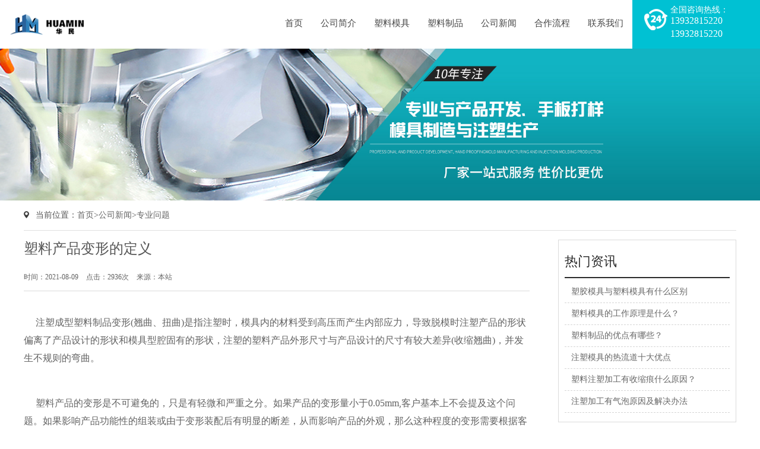

--- FILE ---
content_type: text/html; charset=utf-8
request_url: http://www.alstsp.com/wenti/125.html
body_size: 5485
content:

<!DOCTYPE html PUBLIC "-//W3C//DTD XHTML 1.0 Transitional//EN" "http://www.w3.org/TR/xhtml1/DTD/xhtml1-transitional.dtd">
<html xmlns="http://www.w3.org/1999/xhtml">
<head>
<meta http-equiv="Content-Type" content="text/html; charset=utf-8" />
<meta name="viewport" content="width=device-width, initial-scale=1, shrink-to-fit=no">
 	<title>塑料产品变形的定义-专业问题-深州市华民机械有限公司</title>
	<meta name="keywords" content="模具制造,注塑模具,模具定制,注塑加工,注塑生产,注塑厂,塑料开模,塑料定制,塑料外壳定制,注塑塑料件,注塑加工厂,塑料加工厂,塑料制品厂,塑料模具厂,模具加工厂,注塑模具厂">
	<meta name="description" content="注塑成型塑料制品变形(翘曲、扭曲)是指注塑时，模具内的材料受到高压而产生内部应力，导致脱模时注塑产品的形状偏离了产品设计的形状和模具型腔固有的形状，注塑的塑料产品外形尺寸与产品设计的尺寸有较大差异(收缩翘曲)，并发生不规则的弯曲。 塑料产品的变形是不可避免的，只是有">
<link href="/template/moban/css/bootstrap.min.css" rel="stylesheet">
<link href="/template/moban/css/base.css" rel="stylesheet" type="text/css" />
<link href="/template/moban/css/style.css" type="text/css" rel="stylesheet">
<link href="/template/moban/css/css.css" type="text/css" rel="stylesheet">
<link href="/template/moban/css/swiper.min.css" rel="stylesheet" type="text/css" />
 
<script language="javascript" src="/template/moban/js/jquery-1.9.1.min.js" ></script>
<script src="/template/moban/js/bootstrap.min.js"></script>
<link href="/template/moban/css/font-awesome.min.css" type="text/css" rel="stylesheet">
<script type="text/javascript" src="/template/moban/js/script.js" ></script>
		<link rel="stylesheet" type="text/css" href="/template/moban/css/all.css"  />
        <link rel="stylesheet" type="text/css" href="/template/moban/css/slick.css"/>
		<script src="/template/moban/js/funtion.js" type="text/javascript"></script>
		<script type="text/javascript" src="/template/moban/js/slick.js"></script>
        <script type="text/javascript" src="/template/moban/js/all.js" ></script>
<script type="text/javascript">
$(function(){
    $('.nav>ul>li').hover(function(e) {
        $(this).find("ul").stop().slideToggle()
    });
});
$(window).scroll(function(){
    var topScr=$(window).scrollTop();
    if (topScr>0) {
        $(".topbg").addClass("topfix");
    }else{
        $(".topbg").removeClass("topfix");
    }
});
$(window).scroll(function(){
    var topScr=$(window).scrollTop();
    if (topScr>0) {
        $("#mobilehead").addClass("mhead");
        $(".nav_box").addClass("nav_box1");
        $(".nav_bg").addClass("nav_bg1");
    }else{
        $("#mobilehead").removeClass("mhead");
        $(".nav_box").removeClass("nav_box1");
        $(".nav_bg").removeClass("nav_bg1");
    }
});
</script>
<script type="text/javascript">
//刷新验证码
function newgdcode(obj, url) {
    //加一个随机参数以免浏览器不刷新
    obj.src = url+'?nowtime='+new Date().getTime();
}
    //菜单弹出收缩
    $(document).on('click', '.push-nav', function () {
        if ($(this).hasClass('on')) {
            $(this).removeClass('on');
            $('body').off('touchmove');
            $('.nav_bg').hide();
            $('.nav_box').slideUp();
        } else {
            $(this).addClass('on');
            $('.nav_bg').show();
            $('.nav_box').slideDown();
            $('body').on('touchmove', function (e) {
                e.preventDefault();
            });
            $('.nav_box').on('touchmove', function (e) {
                e.stopPropagation();
            });
        }
    });
    $('.nav_bg').click(function () {
        $('.push-nav').removeClass('on');
        $('.nav_bg').hide();
        $('.nav_box').slideUp();
        $('body').off('touchmove');
    });
    //弹出菜单
    $(document).on('click', '.nav_one li span>i', function () {
        $(this).parents('li').find('.down_nav').stop().slideToggle();
        $(this).find("em").toggleClass('on');
    });
</script>
 
 </head>

<body>
 
 <!--top-->
<div id="topwrap">
    <div class="topbg">
        <div class="top clearfix">
            <a href="/" class="t_left clearfix">
                <div class="logo"><img src="/template/moban/images/logo.png"></div>
                <i></i>
                <div class="t_txt">
                    <p>我们专业做异形模具和异形塑料件</p>
                    <p>开模不成功，退还全部开模费</p>
                </div>
            </a>
            <div class="t_right">
                <div class="nav">
                    <ul class="firstfloor clearfix">
                        <li><a href="/" title="首页">首页</a></li>
						    
	             <li><a href="/aboutus/"  title="公司简介"> 公司简介 </a>  
					   
					    <ul class="secondfloor" >
						 <li> <a href= "/fazhanlc/">发展历程</a> </li> <li> <a href= "/team/">团队照片</a> </li> <li> <a href= "/heying/">客户合影</a> </li>
						   </ul>
						
	              </li>
	          
	             <li><a href="/product/"  title="塑料模具"> 塑料模具 </a>  
					   
					    <ul class="secondfloor" >
						 <li> <a href= "/products_6/">医疗用品模具</a> </li> <li> <a href= "/products_7/">玩具模具</a> </li> <li> <a href= "/products_16/">家电模具</a> </li> <li> <a href= "/products_17/">日用品模具</a> </li> <li> <a href= "/products_18/">汽车塑料模具</a> </li> <li> <a href= "/products_19/">塑料桶模具</a> </li>
						   </ul>
						
	              </li>
	          
	             <li><a href="/suliaozhipin/"  title="塑料制品"> 塑料制品 </a>  
					   
					    <ul class="secondfloor" >
						 <li> <a href= "/products_20/">医疗塑料产品</a> </li> <li> <a href= "/products_21/">塑料玩具产品</a> </li> <li> <a href= "/products_22/">家电塑料产品</a> </li> <li> <a href= "/products_23/">日用塑料产品</a> </li> <li> <a href= "/products_24/">汽车塑料产品</a> </li> <li> <a href= "/products_25/">塑料桶产品</a> </li>
						   </ul>
						
	              </li>
	          
	             <li><a href="/article/"  title="公司新闻"> 公司新闻 </a>  
					   
					    <ul class="secondfloor" >
						 <li> <a href= "/company/">公司动态</a> </li> <li> <a href= "/industry/">行业动态</a> </li> <li> <a href= "/wenti/">专业问题</a> </li>
						   </ul>
						
	              </li>
	          
	             <li><a href="/hezuo/"  title="合作流程"> 合作流程 </a>  
					   
	              </li>
	          
	             <li><a href="/contact/"  title="联系我们"> 联系我们 </a>  
					   
	              </li>
	             
                    </ul>
                </div>
                <div class="t_phone">
                    <div class="t_p">
                        <p>全国咨询热线：</p>
                        <p>13932815220</p>
						<p>13932815220</p>
                    </div>
                </div>
            </div>
        </div>
    </div>
</div> 
<!--nav-->   
<div id="mobilehead"> <a href="/" class="logo"></a>
  <div class="nav">
    <div class="push-nav"> <a class="nav-toggle"> <span></span> <span class="two"></span> <span></span> </a> </div>
    <div class="nav_box">
      <ul class="nav_one">
        <li><span class="clearfix"><a href="/" class="hover" title="首页">首页</a></span></li>
		
		 
	        
        <li><span class="clearfix"><a href="/aboutus/"  title="公司简介" rel="nofollow">公司简介</a>  <i><em></em></i></span>
            <ul class="down_nav">
                              <li> <a href= "/fazhanlc/">发展历程</a> </li> <li> <a href= "/team/">团队照片</a> </li> <li> <a href= "/heying/">客户合影</a> </li>
                                      </ul>
        </li>   
	        
        <li><span class="clearfix"><a href="/product/"  title="塑料模具" rel="nofollow">塑料模具</a>  <i><em></em></i></span>
            <ul class="down_nav">
                              <li> <a href= "/products_6/">医疗用品模具</a> </li> <li> <a href= "/products_7/">玩具模具</a> </li> <li> <a href= "/products_16/">家电模具</a> </li> <li> <a href= "/products_17/">日用品模具</a> </li> <li> <a href= "/products_18/">汽车塑料模具</a> </li> <li> <a href= "/products_19/">塑料桶模具</a> </li>
                                      </ul>
        </li>   
	        
        <li><span class="clearfix"><a href="/suliaozhipin/"  title="塑料制品" rel="nofollow">塑料制品</a>  <i><em></em></i></span>
            <ul class="down_nav">
                              <li> <a href= "/products_20/">医疗塑料产品</a> </li> <li> <a href= "/products_21/">塑料玩具产品</a> </li> <li> <a href= "/products_22/">家电塑料产品</a> </li> <li> <a href= "/products_23/">日用塑料产品</a> </li> <li> <a href= "/products_24/">汽车塑料产品</a> </li> <li> <a href= "/products_25/">塑料桶产品</a> </li>
                                      </ul>
        </li>   
	        
        <li><span class="clearfix"><a href="/article/"  title="公司新闻" rel="nofollow">公司新闻</a>  <i><em></em></i></span>
            <ul class="down_nav">
                              <li> <a href= "/company/">公司动态</a> </li> <li> <a href= "/industry/">行业动态</a> </li> <li> <a href= "/wenti/">专业问题</a> </li>
                                      </ul>
        </li>   
	        
        <li><span class="clearfix"><a href="/hezuo/"  title="合作流程" rel="nofollow">合作流程</a> </span>
           
        </li>   
	        
        <li><span class="clearfix"><a href="/contact/"  title="联系我们" rel="nofollow">联系我们</a> </span>
           
        </li>   
      </ul>
      <div class="nav_contact">
        <div class="nav_txt clearfix"> <span class="topphoneicon">13932815220</span> <span class="sitemapicon"><a href="/sitemap.xml" target="_blank">Sitexml</a></span> </div>
      </div>
    </div>
  </div>
  <i class="nav_bg"></i>
  <div class="clear"></div>
</div>
<div id="px_banner">
    <img src="/template/moban/images/4.jpg" />
</div>
<div id="stylesubnav">
    <div class="container">
        <div class="row xq_c">
            <div class="xq_crumbs">当前位置：<a href="/">首页</a>><a href="/article/">公司新闻</a>><a href="/wenti/">专业问题</a></div>
        </div>
    </div>
</div>
<div class="container">
    <div class="row wrap">
        <div class="newscow">
            <div class="newscow_left">
                <h1 class="h1">塑料产品变形的定义</h1>
                <h6 class="pubinfo">
                    <span>时间：2021-08-09</span>
                        <span>点击：2936次</span>
                    <span>来源：本站	</span>
                </h6>
                <div class="newscount">
                  <p>&nbsp; &nbsp; &nbsp;注塑成型塑料制品变形(翘曲、扭曲)是指注塑时，模具内的材料受到高压而产生内部应力，导致脱模时注塑产品的形状偏离了产品设计的形状和模具型腔固有的形状，注塑的塑料产品外形尺寸与产品设计的尺寸有较大差异(收缩翘曲)，并发生不规则的弯曲。</p><p><br/></p><p>&nbsp; &nbsp; &nbsp;<a href="http://www.alstsp.com/suliaozhipin/" target="_self">塑料产品</a>的变形是不可避免的，只是有轻微和严重之分。如果产品的变形量小于0.05mm,客户基本上不会提及这个问题。如果影响产品功能性的组装或由于变形装配后有明显的断差，从而影响产品的外观，那么这种程度的变形需要根据客户的具体使用状况，才能确定是严重缺陷或轻微缺陷。</p><p><br/></p>
                     
         		    <div class="img l-499"><img src="/static/upload/image/20210930/1632987908459632.png" alt="注塑成型熔接痕的缺陷及解决办法" title="注塑成型熔接痕的缺陷及解决办法" /></div>
        		    <p class="news_title"><a href="/wenti/164.html" title="注塑成型熔接痕的缺陷及解决办法">注塑成型熔接痕的缺陷及解决办法</a></p>
        			<p class="news_info"> 熔接痕熔接痕是由于来自不同方向的熔融树脂前端部分被冷却、在结合处未能完全融合而产生的。一般情况下，主要影响外观，对涂装、电镀产生影响。严重时，对塑料制品强度产生影响（特别是在纤维增强树脂时，尤为严重）可参考以下几项予以改善：l）调整成型条件，提高流动性。如，提高树脂温度、提高模具温度、提高注射压力及速</p>
        			    
         		    <div class="img l-499"><img src="/static/upload/image/20211116/1637029490735661.png" alt="模具的组成部分，各部分的名称和作用是什么？" title="模具的组成部分，各部分的名称和作用是什么？" /></div>
        		    <p class="news_title"><a href="/wenti/176.html" title="模具的组成部分，各部分的名称和作用是什么？">模具的组成部分，各部分的名称和作用是什么？</a></p>
        			<p class="news_info"> 模具的组成 ： 注塑模具由动模和定模两部分组成，动模安装在注射成型机的移动模板上，定模安装在注射成型机的固定模板上。在注射成型时动模与定模闭合构成浇注系统和型腔，开模时动模和定模分离以便取出塑料制品。 根据模具中各个部件所起的作用，一般可将注塑模细分为以下几个基本</p>
        			    
         		    <div class="img l-499"><img src="/static/upload/image/20211013/1634114356793617.jpg" alt="注射成型的工艺条件" title="注射成型的工艺条件" /></div>
        		    <p class="news_title"><a href="/wenti/169.html" title="注射成型的工艺条件">注射成型的工艺条件</a></p>
        			<p class="news_info"> 注塑成型是一门工程技术，它所涉及的内容是将塑料转变为有用并能保持原有性能的制品。开模注塑注射成型的重要工艺条件是影响塑化流动和冷却的温度，压力和相应的各个作用时间。 1、料筒温度:注射模塑过程需要控制的温度有料筒温度，喷嘴温度和模具温度等。前两程温度</p>
        			    
         		    <div class="img l-499"><img src="/static/upload/image/20220504/1651647589782940.jpg" alt="注塑塑料产品有色差的原因？" title="注塑塑料产品有色差的原因？" /></div>
        		    <p class="news_title"><a href="/industry/234.html" title="注塑塑料产品有色差的原因？">注塑塑料产品有色差的原因？</a></p>
        			<p class="news_info"> 注塑塑料制品有色差是注塑中常见的缺陷，色差影响因素众多，涉及原料树脂、色母、色母同原料的混合、注塑工艺、注塑机等，塑料加工厂家在实际的生产过程中一般从以下五个方面来进行色差的控制。1.消除注塑机及模具因素的影响要选择与注塑主品容量相当的注塑机，如果注塑机存在物料死角等问题，最好更换设备。对于模具</p>
        			    
         		    <div class="img l-499"><img src="/static/images/nopic.png" alt="塑料制品有熔接线的分析原因" title="塑料制品有熔接线的分析原因" /></div>
        		    <p class="news_title"><a href="/industry/211.html" title="塑料制品有熔接线的分析原因">塑料制品有熔接线的分析原因</a></p>
        			<p class="news_info"> 塑料产品有熔接线常常出现在两股料流绕过制件上某些几何形状后重新汇聚的地方。虽然料流前沿互相接触，但中心层却会发生短暂迟滞。一旦出现滞料，熔料便开始冷却，形成冻结层;较高的熔料温度会产生较好的补缩效果，但塑料分子链的取向不会重叠，于是就产生了强度较差的熔接点或熔接线。■熔料温</p>
        			      
                </div>
                <div class="fanye clearfix">
                    <ul>
                        <li>上一篇：<a href="/wenti/123.html">产品重量不稳定的解决方案</a></li>
                        <li>下一篇：<a href="/wenti/126.html">塑料注塑变形的原因分类</a></li>
                    </ul>
                </div>
                
            </div>
                    <div class="newscow_right">
            
            <div class="news_product">
                <div class="np_title"><span>热门资讯</span></div>
                <div class="news_nlist">
                <ul class="clearfix">
				 
                             <li><a href="/company/110.html" title="塑胶模具与塑料模具有什么区别" target="_blank">塑胶模具与塑料模具有什么区别</a></li>
                                  
                             <li><a href="/company/109.html" title="塑料模具的工作原理是什么？" target="_blank">塑料模具的工作原理是什么？</a></li>
                                  
                             <li><a href="/industry/282.html" title="塑料制品的优点有哪些？" target="_blank">塑料制品的优点有哪些？</a></li>
                                  
                             <li><a href="/industry/281.html" title="注塑模具的热流道十大优点" target="_blank">注塑模具的热流道十大优点</a></li>
                                  
                             <li><a href="/company/280.html" title="塑料注塑加工有收缩痕什么原因？" target="_blank">塑料注塑加工有收缩痕什么原因？</a></li>
                                  
                             <li><a href="/industry/279.html" title="注塑加工有气泡原因及解决办法" target="_blank">注塑加工有气泡原因及解决办法</a></li>
                                   
                                
               </ul>
                 </div>
            </div>
        </div>           <div class="clear"></div>
        </div>
    </div>
</div>
 

</body>
</html>


--- FILE ---
content_type: text/css
request_url: http://www.alstsp.com/template/moban/css/base.css
body_size: 9930
content:
/*-----  Global  ----*/
*{margin:0px;padding:0px; border-width:0;}
body{font-size:14px; font-family:"Microsoft YaHei";color:#555;}
a,a:visited{text-decoration:none!important;color:#555;}
a:hover,a:active{text-decoration:none!important;color:#555;}
ul li{list-style:none;}
.clear{clear:both; height:0px; width:0px; overflow:hidden;}
.clearfix:after {content: "."; display: block; height:0; clear:both; visibility: hidden;}
.clearfix{display: inline-table;}
/* Hides from IE-mac \*/ 
*html .clearfix {height: 1%;}
.clearfix {display: block;}
.floatLeft{float:left;}
.floatRight{float:right;}
.mt0{margin-top:0;}
.mt10{margin-top:10px;}
.mt15{margin-top:15px;}
.mt20{margin-top:20px;}
.mt50{margin-top:50px;}
.mt80{margin-top:80px;}
::-webkit-input-placeholder
{color:#ccc;}
:-moz-placeholder
{color:#ccc;}
::-moz-placeholder
{color:#ccc;}
:-ms-input-placeholder
{color:#ccc;}

/*flash*/
.index_banner{width:100%;height:0;padding-bottom:33.49%;position:relative;}
.index_banner .index_banner_item{position:absolute;top:0;left:0;width:100%;height:100%;overflow:hidden;}
#pic_banner{width:100%;height:100%;}
.index_banner .index_banner_item .swiper-slide{width:100%;height:100%;}
.index_banner .swiper-slide a{display:block;width:100%;height:100%;}
.index_banner .swiper-pagination-bullet{background:#FFF;opacity:1;width:11px;height:11px;}
.index_banner .swiper-pagination-bullet-active{width:35px;border-radius:6px;}
/*indexseach*/
#indexseachbg{background:#f3f3f3;padding:18px 0 20px;}
.isearch{}
.isearch .is_left{width:calc(100% - 420px);float:left;font-size:0;-webkit-text-size-adjust:none;padding:14px 0 11px;}
.isearch .is_left span{font-size:14px;color:#161616;display:inline-block;height:20px;line-height:20px;}
.isearch .is_left a{display:inline-block;font-size:14px;color:#4d4d4d;padding-right:40px;line-height:20px;height:20px;position:relative;}
.isearch .is_left a:before{content:'';position:absolute;right:19px;top:2px;width:2px;height:16px;background:#9a9a9a;}
.isearch .is_left a:last-child{padding-right:0;}
.isearch .is_left a:last-child:before{content:none;}
.isearch .is_right{float:right;}
.isearch .is_right span{font-size:18px;color:#999;line-height:45px;height:45px;float:left;}
.isearch .is_right input{float:left;height:45px;line-height:43px;border:1px solid #F1F1F1;padding:0 10px;width:270px;outline:none;border-right:none;}
.isearch .is_right .is_btn{float:right;width:66px;height:45px;background:url(../images/searchicon.jpg) no-repeat center center #0D62BE;}
/*pb_title*/
.pb_title_hui{text-align:center;}
.pb_title_hui h2{margin:0;font-size:36px;color:#18253e;font-weight:bold;position:relative;line-height:40px;height:40px;background:url(../images/h2_left.png) no-repeat left 18px,url(h2_right.png) no-repeat right 18px;display:inline-block;padding:0 84px;}
.pb_title_hui p{margin:0;font-size:16px;line-height:20px;color:#848484;margin-top:12px;}
.pb_title_bai{text-align:center;}
.pb_title_bai h2{margin:0;font-size:36px;color:#FFF;font-weight:bold;position:relative;line-height:40px;height:40px;background:url(../images/h2_left1.png) no-repeat left 18px,url(h2_right1.png) no-repeat right 18px;display:inline-block;padding:0 84px;}
.pb_title_bai p{margin:0;font-size:16px;line-height:20px;color:#d6d6d6;margin-top:12px;}
.pb_btn{text-align:center;margin-top:38px;}
.pb_btn a{display:inline-block;height:37px;line-height:37px;border-radius:19px;color:#6f6f6f;border:1px solid #c8c8c8;margin-left:38px;padding:0 68px 0 44px;background:url(../images/lanseicon.png) no-repeat right 23px center;}
.pb_btn a.l_btn{background:url(../images/baiseicon.png) no-repeat right 23px center #75c01c;color:#FFF;border:1px solid #75c01c;}
.pb_btn a.r_btn{background:url(../images/lanseicon.png) no-repeat right 23px center #FFF;color:#6f6f6f;border:1px solid #FFF;}
.pb_btn a:first-child{margin-left:0;}
/*product*/
.product{padding:50px 0 75px;}
.product_content{margin-top:18px;}
 .product_left{width:calc(100% - 30px); margin:0 auto; margin-top:5px;}
 .product_left .pl_top{width:130px;height:50px;background:#11b4c3;float:left}
 .product_left .pl_top p{color:#FFF;font-size:15px;line-height:50px;text-align:center;}
 .product_left .pl_ul{width:calc(100% - 180px);float:left;height:50px;position:relative;}
 .product_left .pl_ul .first_li{width:100%;height:50px;line-height:50px;display:block;text-indent:20px;color:#333;background:#e6e6e6;font-size:13px;}
 .product_left .pl_ul .ul_li{width:calc(100% + 50px);position:absolute;top:50px;left:0;background:#F00;display:none;z-index:20;border-top:1px solid #D0D0D0;}
 .product_left .pl_ul .ul_li a{width:100%;height:50px;line-height:50px;display:block;text-indent:20px;color:#333;background:#e6e6e6;border-bottom:1px solid #D0D0D0;font-size:13px;}
 .product_left .pl_right{width:50px;height:50px;background:#e6e6e6;background-size:auto 50%;float:right;}
 .product_left .pl_right i{display:block;width:100%;height:100%;background:url(../images/cli.png) no-repeat center center;transform:rotate(90deg);transition:transform .3s ease-out;}
 .product_left .pl_right i.on{transform:rotate(-90deg);}
 .product_right{width:96%;padding:0rem 2% 1rem;}
 .product_right .pr_ul{width:100%;overflow:hidden;}
 .product_right .pr_ul .swiper-slide{margin-top:20px!important;width:49%;}
 .product_right .pr_ul .swiper-slide .s_img{width:100%;height:0;padding-bottom:66.67%;border:1px solid #DDD;box-sizing:border-box;position:relative;}
 .product_right .pr_ul .swiper-slide .s_img img{display:block;width:100%;height:100%;position:absolute;left:0;top:0;}
 .product_right .pr_ul .swiper-slide p{background:#DEDEDE;height:2rem;line-height:2rem;text-align:center;padding:0 0.2rem;overflow:hidden;text-overflow:ellipsis;white-space:nowrap;font-size:13px}
 .product_right .pr_ul .swiper-slide p a{color:#333;}
/*mproductclass*/
.mp_class{width:100%;height:50px;background:#1777CB;position:relative;display:none;}
.mp_class .mp_item{}
.mp_class .mpc_left{width:150px;float:left;height:50px;line-height:50px;font-size:20px;color:#FFF;background:#111;text-align:center;}
.mp_class .mpc_right{width:calc(100% - 150px);float:right;}
.mp_class .mpc_right .mpcr_txt{width:100%;padding-right:50px;height:50px;line-height:50px;text-align:center;color:#FFF;font-size:18px;position:relative;}
.mp_class .mpc_right .mpcr_txt i{display:block;width:50px;height:50px;background:url(../images/cli.png) no-repeat center center;transition:transform .3s ease-out;position:absolute;top:0;right:0;}
.mp_class .mpc_right .mpcr_txt.on i{transform:rotate(-180deg);}
.mp_class .mpc_ul{width:100%;background:#e6e6e6;display:none;z-index:20;position:absolute;padding:10px 15px 10px;left:0;top:50px;}
.mp_class .mpc_ul ul{margin:0;}
.mp_class .mpc_ul ul li{color:#333;font-size:15px;line-height:37px;background:url(../images/mjizuicon.png) no-repeat left center;padding-left:20px;font-weight:bold;width:23.8%;margin-left:1.6%;float:left;}
.mp_class .mpc_ul ul li:nth-child(4n+1){margin-left:0;}
.mp_class .mpc_ul ul li a{color:#333;}



/*pb_title*/
.pb_title{text-align:center; margin-top:35px;}
.pb_title h2{margin:0;font-size:40px;color:#323232;font-weight:bold;position:relative;height:46px;line-height:46px;display:inline-block;padding:0 20px;position:relative;}
.pb_title h2 i{display:block;width:140px;height:7px;position:absolute;top:25px;}
.pb_title h2 i.i_left{background:url(../images/hh2_left.png) no-repeat left top;}
.pb_title h2 i.i_right{background:url(../images/hh2_right.png) no-repeat left top;}
.pb_title h2 i.i_left1{background:url(../images/h2_left.png) no-repeat left top;}
.pb_title h2 i.i_right1{background:url(../images/h2_right.png) no-repeat left top;}
.pb_title p{margin:0;color:#848484;font-size:16px;line-height:20px;margin-top:13px;text-align:center;}




.product_right{width:calc(100% - 280px);float:right;}
.product_right .product_li{width:32%;margin-left:2%;float:left;margin-top:20px;}
.product_right .product_li:nth-child(3n+1){margin-left:0;}
.product_right .product_li .p_img{width:100%;padding-bottom:75%;position:relative;}
.product_right .product_li .p_img img{width:100%;height:100%;position:absolute;left:0;top:0;display:block;object-fit:cover;border:1px solid #E8E6E6;}
.product_right .product_li p{margin:0;line-height:20px;color:#434343;text-align:center;background:#F2F2F2;padding:10px;overflow:hidden;text-overflow:ellipsis;white-space:nowrap;font-size:16px;color:#333;font-weight:bold;}
.product_right .product_li p a{color:#333;}
/*gonglv*/
#gonglvbg{background:url(../images/gonglvbg.jpg) no-repeat center top;padding:50px 0 30px;}
.gonglv{margin-top:40px;}
.gonglv .g_class{border:1px solid #E2E2E2;background:#FFF;}
.gonglv .g_class .gc_left{width:122px;padding:22px 39px 21px 46px;border-right:1px solid #E2E2E2;float:left;font-size:36px;color:#000;font-weight:bold;line-height:37px;}
.gonglv .g_class .gc_right{width:calc(100% - 122px);float:right;padding:14px 0 9px;}
.gonglv .g_class .gc_right a{display:block;width:15%;margin-left:1.66%;float:left;height:42px;line-height:42px;color:#323232;background:url(../images/gonglvicon.jpg) no-repeat left center;text-indent:17px;}
.gonglv .g_class .gc_bottom{width:100%;height:36px;line-height:36px;background:#EBEBEB;text-align:center;display:none;}




.gonglv_ul{position:relative;margin-top:11px;}
.gonglv_ul .gonglv_li{width:23.8%;margin-left:1.6%;float:left;margin-top:19px;}
.gonglv_ul .gonglv_li:nth-child(4n+1){margin-left:0;}
.gonglv_ul .gonglv_li .g_img{width:100%;padding-bottom:75%;position:relative;}
.gonglv_ul .gonglv_li .g_img img{width:100%;height:100%;position:absolute;left:0;top:0;display:block;object-fit:cover;border:1px solid #E7E7E8;}
.gonglv_ul .gonglv_li p{margin:0;line-height:58px;color:#151515;text-align:center;background:#F2F2F2;padding:0 10px;overflow:hidden;text-overflow:ellipsis;white-space:nowrap;font-size:16px;font-weight:bold;}
.gonglv_ul .gonglv_li p a{color:#151515;}
/*hzhb*/
.hzhb{padding:30px 0 35px;}
.hzhb .hzhb_img{margin:8px;padding:0 15px;}
.hzhb .hzhb_img img{display:block;margin:0 auto;max-width:100%;height:auto;}
/*youshi*/
#youshibg{background:url(../images/youshibg.jpg) no-repeat center top;padding:70px 0 160px;background-size: cover;}
.youshi{margin-top:60px;overflow:hidden;padding-top:29px;}
.youshi_ul{position:relative;}
.youshi_ul .swiper-slide{background:url(../images/xuanze_bg1.png) no-repeat left top;position:relative;padding:50px 46px 125px;background-size:cover;}
.youshi_ul .swiper-slide em{display:block;width:100%;height:101px;}
.youshi_ul .swiper-slide em.icon1{background:url(../images/youshi_icon1.png) no-repeat center center;}
.youshi_ul .swiper-slide em.icon2{background:url(../images/youshi_icon2.png) no-repeat center center;}
.youshi_ul .swiper-slide em.icon3{background:url(../images/youshi_icon3.png) no-repeat center center;}
.youshi_ul .swiper-slide em.icon4{background:url(../images/youshi_icon4.png) no-repeat center center;}
.youshi_ul .swiper-slide .y_txt{margin-top:46px;text-align:center;color:#FFF;}
.youshi_ul .swiper-slide .y_txt .y_cn{height:30px;line-height:30px;font-size:26px;}
.youshi_ul .swiper-slide .y_txt .y_en{height:18px;line-height:18px;font-size:14px;font-family:Arial;margin-top:7px;text-transform:uppercase;}
.youshi_ul .swiper-slide .y_txt p{margin:0;color:#555;line-height:30px;margin-top:18px;text-align:center;font-size:16px;color:#fefefe;}
.youshi_ul .swiper-slide span{position:absolute;width:57px;height:57px;border:7px solid rgba(254,144,56,.4);left:50%;margin-left:-29px;top:-29px;display:block;border-radius:50%;}
.youshi_ul .swiper-slide i{background:#fe9038;width:43px;height:43px;border-radius:50%;line-height:43px;text-align:center;font-size:24px;color:#FFF;font-style:normal;display:block;}
/*case*/
#casebg{padding:58px 0 54px;background:#F4F4F4;}
.case{}
.case_c{position:relative;}
.case_c_item{width:100%;overflow:hidden;margin-top:38px;}
.case_c .swiper-slide{ margin:0 8px;}
.case_c .swiper-slide .c_li{width:100%;padding-bottom:75%;position:relative;}
.case_c .swiper-slide .c_li .c_img{position:absolute;width:100%;height:100%;top:0;left:0;}
.case_c .swiper-slide .c_li .c_img img{object-fit:cover;width:100%;height:100%; border:1px solid #eeeeee}
.case_c .swiper-slide p{margin:0;line-height:22px;height:22px;overflow:hidden;text-overflow:ellipsis;white-space:nowrap;text-align:center;font-size:16px;color:#5e5e5e;margin-top:15px;}
.case_c .swiper-slide p a{color:#5e5e5e;}
.case_c  .swiper-button-prev{background:url(../images/arrowicon.png) no-repeat center center #E1B551;width:40px;height:40px;left:-68px;margin-top:-20px;border-radius:50%;outline:none;transform:rotate(180deg);
-ms-transform:rotate(180deg);/* IE 9 */
-moz-transform:rotate(180deg);/* Firefox */
-webkit-transform:rotate(180deg); /* Safari 和 Chrome */
-o-transform:rotate(180deg); }
.case_c  .swiper-button-next{background:url(../images/arrowicon.png) no-repeat center center #E1B551;width:40px;height:40px;right:-68px;margin-top:-20px;border-radius:50%;outline:none;}


.liucheng{background:#FFF;border-radius:5px;box-shadow:5px 5px 15px #e3e4ef;margin-top:63px;padding:50px 0 26px;}
.liucheng_ul{margin:35px 38px 0;position:relative;overflow:hidden;}
.liucheng_ul .swiper-slide{}
.liucheng_ul .swiper-slide .li_li{width:100%;}
.liucheng_ul .swiper-slide .li_li .li_img{width:100%;padding-bottom:100%;background:#E5E5E5;border-radius:50%;position:relative;}
.liucheng_ul .swiper-slide .li_li .li_img .li_p{position:absolute;left:0;top:0;width:100%;height:100%;text-align:center;}
.liucheng_ul .swiper-slide .li_li .li_img .li_p .li_weizhi{position:relative;top:50%;transform:translateY(-50%);}
.liucheng_ul .swiper-slide .li_li .li_img .li_p .li_weizhi i{display:block;height:61px;}
.liucheng_ul .swiper-slide .li_li .li_img .li_p .li_weizhi i.icon1{background:url(../images/liucheng_icon1.png) no-repeat center center;}
.liucheng_ul .swiper-slide .li_li .li_img .li_p .li_weizhi i.icon2{background:url(../images/liucheng_icon2.png) no-repeat center center;}
.liucheng_ul .swiper-slide .li_li .li_img .li_p .li_weizhi i.icon3{background:url(../images/liucheng_icon3.png) no-repeat center center;}
.liucheng_ul .swiper-slide .li_li .li_img .li_p .li_weizhi i.icon4{background:url(../images/liucheng_icon4.png) no-repeat center center;}
.liucheng_ul .swiper-slide .li_li .li_img .li_p .li_weizhi i.icon5{background:url(../images/liucheng_icon5.png) no-repeat center center;}
.liucheng_ul .swiper-slide .li_li .li_img .li_p .li_weizhi i.icon6{background:url(../images/liucheng_icon6.png) no-repeat center center;}
.liucheng_ul .swiper-slide .li_li .li_img .li_p .li_weizhi i.icon7{background:url(../images/liucheng_icon7.png) no-repeat center center;}
.liucheng_ul .swiper-slide .li_li .li_img .li_p .li_weizhi span{display:inline-block;height:18px;line-height:18px;font-size:16px;color:#5f5f5f;margin-top:17px;}
.liucheng_ul .swiper-slide .li_li p{margin:0;height:20px;line-height:20px;font-size:16px;color:#5f5f5f;margin-top:19px;text-align:center;}
.liucheng_btn{margin-top:54px;text-align:center;font-size:0;-webkit-text-size-adjust:none;}
.liucheng_btn a{display:inline-block;padding-bottom:31px;background:url(../images/zixunicon.jpg) no-repeat left top;width:266px;padding-left:68px;text-align:left;}
.liucheng_btn a p{margin:0;font-size:14px;color:#FFF;height:20px;line-height:20px;margin-top:5px;}
.liucheng_btn a p:last-child{height:24px;line-height:24px;font-size:21px;margin-top:0;}
.liucheng_btn span{display:inline-block;padding-bottom:31px;background:url(../images/btnphoneicon.jpg) no-repeat left top;width:266px;padding-left:75px;text-align:left;margin-left:70px;}
.liucheng_btn span i{display:block;font-size:14px;color:#FFF;height:22px;line-height:22px;margin-top:3px;font-style:normal;}
.liucheng_btn span i:last-child{height:24px;line-height:24px;font-size:18px;margin-top:0;font-weight:bold;}
/*info*/
#infobg{padding:15px 0 110px;background:url(../images/infobg.jpg) no-repeat center top;}
.info{margin-top:52px;}
.info .info_left{width:501px;float:left;background:url(../images/infoimgbg.jpg) no-repeat left top;padding:19px 0 0 23px;}
.info .info_left .info_item{width:100%;overflow:hidden;position:relative;}
.info .info_left .info_img{width:478px;height:475px;}
.info .info_left .info_img .swiper-slide{}
.info .info_left .info_img .swiper-slide img{width:100%;height:100%;display:block;}
.info .info_left .info_item .swiper-pagination{right:50px;bottom:21px;}
.info .info_left .info_item .swiper-pagination-bullet{background:#FFF;opacity:1;width:16px;height:16px;margin:0 2px;outline:none;}
.info .info_left .info_item .swiper-pagination-bullet-active{background:#ff282c;border-radius:50%;}
.info .info_right{width:58%;float:right;}
.info .info_right span{display:inline-block;width:50px;height:1px;background:#FFF;margin:11px 0;}
.info .info_right .info_txt{margin-top:11px;text-align:right;padding-left:160px;}
.info .info_right .info_txt p{margin:0;line-height:30px;color:#FFF;font-size:15px;}
.info .info_right .info_txt p.p_cn{height:54px;line-height:54px;font-size:30px;}
.info .info_right .info_txt p.p_en{height:84px;line-height:84px;font-size:72px;text-transform:uppercase;color:#cbd4dc;margin-top:29px;font-weight:bold;}
.info .info_right .info_txt p:nth-child(4){overflow:hidden;text-overflow:ellipsis;display:-webkit-box;-webkit-box-orient:vertical;-webkit-line-clamp:4;}
.info .info_right .info_btn{padding-top:18px;text-align:left;font-size:0;-webkit-text-size-adjust:none;}
.info .info_right .info_btn .info_icon{display:inline-block;width:32%;margin-left:2%;vertical-align: bottom;}
.info .info_right .info_btn .info_icon:first-child{margin-left:0;}
.info .info_right .info_btn .info_icon i{width:100%;height:69px;display:block;}
.info .info_right .info_btn .info_icon i.icon1{background:url(../images/info_icon1.png) no-repeat center center;}
.info .info_right .info_btn .info_icon i.icon2{background:url(../images/info_icon2.png) no-repeat center center;}
.info .info_right .info_btn .info_icon i.icon3{background:url(../images/info_icon3.png) no-repeat center center;}
.info .info_right .info_btn .info_icon p{margin:0;height:18px;line-height:18px;font-size:14px;color:#FFF;text-align:center;margin-top:12px;}
.info .info_right .info_btn .info_icon p:nth-child(2){font-size:24px;font-weight:bold;color:#FFF;height:28px;line-height:28px;}



.jjfa_xx{ padding-top:20px; line-height:1.8; font-size:15px;} 
.jjfa_xx h2{ font-size:18px; font-weight:bold;}
.jjfa_xx_bt{ padding:30px 0; font-size:30px; font-weight:bold; color:#323232; text-align:center}





.p_class{margin-top:16px;}
.p_class .p_li{margin-top:10px;font-size:14px;position:relative;width:19%;margin-left:1.25%;float:left;background:#E3E3E3;text-align:center;}
.p_class .p_li:first-child{margin-left:0;}
.p_class .p_li>span{display:inline-block;width:100%;height:48px;text-align:center;display:table;}
.p_class .p_li>span>a{height:48px;line-height:48px;color:#555;display:table-cell;}
.p_class .p_li>span>i{display:table-cell;width:48px;height:48px;background:url(../images/navarrow.png) no-repeat center center;-webkit-transition:-webkit-transform .3s ease-out;transition:transform .3s ease-out;}
.p_class .p_li:hover,.p_class .p_li.on{background:#0d62be;}
.p_class .p_li:hover>span>a,.p_class .p_li.on>span>a{color:#FFF;}
.p_class .p_li:hover>span>i{-ms-transform:rotate(-180deg);-webkit-transform:rotate(-180deg);transform:rotate(-180deg);}
.p_class .p_ul{position:absolute;left:0;top:48px;z-index:2;background:#E3E3E3;min-width:100%;display:none;}
.p_class .p_ul>ul{margin:0;}
.p_class .p_ul>ul>li{height:48px;line-height:48px;border-bottom:1px solid #E8E8E8;}
.p_class .p_ul>ul>li:last-child{border-bottom:none;}
.p_class .p_ul>ul>li>a{color:#555;padding:0 10px;display:block;width:100%;height:100%;white-space:nowrap;}
.p_class .p_ul>ul>li:hover{background:#0d62be;color:#FFF;}
.p_class .p_ul>ul>li:hover>a{color:#FFF;}
.product_ul{position:relative;margin-top:11px;}
.product_ul .product_li{width:23.8%;margin-left:1.6%;float:left;margin-top:19px;}
.product_ul .product_li:nth-child(4n+1){margin-left:0;}
.product_ul .product_li .p_img{width:100%;padding-bottom:75%;position:relative;}
.product_ul .product_li .p_img img{width:100%;height:100%;position:absolute;left:0;top:0;display:block;object-fit:cover;border:1px solid #DADBDA;}
.product_ul .product_li p{margin:0;line-height:58px;color:#434343;text-align:center;background:#f0f0f0;padding:0 10px;overflow:hidden;text-overflow:ellipsis;white-space:nowrap;}
.product_ul .product_li p a{color:#434343;}
.product_btn{width:437px;border:2px solid #FF9D03;border-radius:25px;height:50px;line-height:46px;margin:0 auto;margin-top:40px;font-size:0;-webkit-text-size-adjust:none;}
.product_btn span{display:inline-block;width:278px;height:46px;line-height:46px;text-align:center;font-size:16px;color:#666;}
.product_btn span em{font-size:18px;color:#ff9d03;font-weight:bold;font-style:normal;vertical-align:middle;}
.product_btn a{width:155px;height:46px;line-height:46px;background:#FF9D03;border-radius:23px;color:#FFF;display:inline-block;font-size:16px;color:#FFF;text-align:center;}
/*productzt*/
#productztbg{background:url(../images/pztbg.jpg) no-repeat center top #F0F0F0;padding:50px 0;}
.productzt{margin-top:50px;overflow:hidden;padding-bottom:19px;}
.productzt_ul{position:relative;}
.productzt_ul .swiper-slide{background:#FFF;position:relative;}
.productzt_ul .swiper-slide .pz_li{width:100%;padding-bottom:63.25%;position:relative;}
.productzt_ul .swiper-slide .pz_li img{width:100%;height:100%;display:block;object-fit:cover;position:absolute;left:0;top:0;}
.productzt_ul .swiper-slide .pz_txt{padding:20px 35px 35px;}
.productzt_ul .swiper-slide .pz_txt p{margin:0;color:#555;line-height:28px;margin-top:8px;text-align:center;font-size:15px;}
.productzt_ul .swiper-slide .pz_txt p a{color:#555;}
.productzt_ul .swiper-slide .pz_txt p:first-child{font-size:24px;}
.productzt_ul .swiper-slide i{position:absolute;width:39px;height:39px;background:url(../images/pzticon.png) no-repeat left top;left:50%;margin-left:-20px;bottom:-19px;display:block;}
/*xuanze*/
#xuanzebg{background:#F0F0F0;padding:22px 0 60px;}
.xuanze{}
.xuanze_title{text-align:center;}
.xuanze_title h2{margin:0;font-size:40px;color:#393a45;font-weight:bold;position:relative;line-height:46px;height:46px;display:inline-block;padding:0 17px;}
.xuanze_title h2:before{content:'';position:absolute;top:21px;left:-109px;width:109px;height:1px;background:url(../images/xuanzeh2left.png) no-repeat left top;}
.xuanze_title h2:after{content:'';position:absolute;top:21px;right:-109px;width:109px;height:1px;background:url(../images/xuanzeh2right.png) no-repeat left top;}
.xuanze_title p{margin:0;font-size:16px;line-height:20px;color:#767575;margin-top:14px;}
.xuanze_ul{}
.xuanze_ul .xuanze_li{margin-top:25px;}
.xuanze_ul .xuanze_li .xuanze_left{float:left;}
.xuanze_ul .xuanze_li .xuanze_right{float:right;}
.xuanze_ul .xuanze_li .xuanze_txt{width:495px;}
.xuanze_ul .xuanze_li .xuanze_txt .xuanze_p{margin-top:30px;}
.xuanze_ul .xuanze_li .xuanze_txt .xuanze_p .x_title{height:80px;line-height:60px;font-size:36px;font-weight:bold;color:#3f3f3f;vertical-align: bottom;margin-bottom:16px;padding-bottom:20px;border-bottom:1px solid #b4b4b4;}
.xuanze_ul .xuanze_li .xuanze_txt .xuanze_p .x_title span{font-size:60px;color:#ff9d03;vertical-align:bottom;}
.xuanze_ul .xuanze_li .xuanze_txt .xuanze_p p{margin:0;font-size:16px;font-weight:bold;padding-left:15px;background:url(../images/xuanzeicon.jpg) no-repeat left 7px;}
.xuanze_ul .xuanze_li .xuanze_img{width:calc(100% - 510px);}
.xuanze_ul .xuanze_li .xuanze_img img{display:block;max-width:100%;height:auto;}
.xuanze_btn{margin-top:40px;text-align:center;height:48px;font-size:0;-webkit-text-size-adjust:none;}
.xuanze_btn a{display:inline-block;padding:0 58px 0 37px;background:url(../images/liuyanicon.png) no-repeat right 29px center #ff9d03;height:39px;line-height:39px;border-radius:20px;color:#FFF;font-weight:bold;font-size:16px;vertical-align:middle;}
.xuanze_btn .xuanze_span{display:inline-block;background:url(../images/xuanzephone.png) no-repeat left center;padding-left:57px;vertical-align:middle;margin-left:35px;}
.xuanze_btn .xuanze_span p{margin:0;font-size:16px;color:#606060;line-height:24px;height:24px;}
.xuanze_btn .xuanze_span p span{font-family:Impact;color:#ff9c00;font-size:24px;vertical-align:middle;}
.xuanze_btn .xuanze_span p:first-child span{letter-spacing:1.5px;}



/*news*/
#news{}
#news .news_title{border-bottom:1px solid #ebebeb;padding-bottom:24px;position:relative;}
#news .news_title h2{margin:0;font-size:30px;font-weight:bold;color:#1e1e1e;height:38px;line-height:38px;}
#news .news_title p{margin:0;height:22px;line-height:22px;font-size:16px;color:#1e1e1e;font-weight:bold;}
#news .news_title a{display:block;position:absolute;right:0;top:0;height:60px;line-height:60px;font-size:14px;color:#5a5a5a;}
#news .newslist{width:50%;border-right:1px solid #EBEBEB;padding:75px 42px 78px 0;float:left;}
#news .newslist .news_ul{margin-top:45px;}
#news .newslist .news_ul .news_li{}
#news .newslist .news_ul .news_li:first-child{margin-bottom:39px;}
#news .newslist .news_ul .news_li .nl_left{width:219px;height:174px;float:left;}
#news .newslist .news_ul .news_li .nl_left img{width:100%;height:100%;display:block;}
#news .newslist .news_ul .news_li .nl_right{width:calc(100% - 245px);float:right;padding-top:7px;}
#news .newslist .news_ul .news_li .nl_right p{margin:0;line-height:22px;font-size:14px;color:#666;margin-top:17px;overflow:hidden;text-overflow:ellipsis;display:-webkit-box;-webkit-box-orient:vertical;-webkit-line-clamp:3;}
#news .newslist .news_ul .news_li .nl_right p:first-child{font-size:16px;color:#202020;font-weight:bold;overflow:hidden;text-overflow:ellipsis;white-space:nowrap;}
#news .newslist .news_ul .news_li .nl_right p a{color:#202020;}
#news .newslist .news_ul .news_li .nl_right span{display:block;text-align:right;height:30px;line-height:30px;color:#ccc;}
#news .newslist .news_ul .news_li .news_p{height:40px;line-height:40px;color:#202020;position:relative;}
#news .newslist .news_ul .news_li .news_p a{width:calc(100% - 90px);float:left;height:40px;line-height:40px;display:block;font-size:15px;color:#202020;overflow:hidden;text-overflow:ellipsis;white-space:nowrap;}
#news .newslist .news_ul .news_li .news_p span{position:absolute;right:0;top:0;color:#ccc;}
#news .question{width:50%;padding:75px 0 78px 59px;float:right;}
#news .question .question_ul{margin-top:21px;}
#news .question .question_li{width:100%;padding:40px 0 30px;border-bottom:1px solid #ebebeb;}
#news .question .question_li:last-child{border-bottom:none;}
#news .question .question_li p{margin:0;position:relative;padding-left:40px;}
#news .question .question_li p:first-child{height:26px;line-height:26px;overflow:hidden;text-overflow:ellipsis;white-space:nowrap;color:#202020;font-size:16px;font-weight:bold;}
#news .question .question_li p:first-child:before{content:'Q';width:26px;height:26px;background:#1777cb;border-radius:50%;line-height:26px;text-align:center;position:absolute;left:0;top:0;font-family:Arial;color:#FFF;font-weight:normal;}
#news .question .question_li p:last-child{line-height:22px;overflow:hidden;text-overflow:ellipsis;display:-webkit-box;-webkit-box-orient:vertical;-webkit-line-clamp:2;color:#666;font-size:14px;margin-top:5px;}
#news .question .question_li p:last-child:before{content:'A';width:26px;height:26px;background:#1777cb;border-radius:50%;line-height:26px;text-align:center;position:absolute;left:0;top:0;font-family:Arial;color:#FFF;font-weight:normal;}
#news .question .question_li p a{color:#202020;}
/*foot*/



#nyfooter{ background:#cc0000; padding:50px 0;}
#nyfooter .f1{ padding:2px 0; font-size:14px; color:#FFF;}
#nyfooter .f1:first-child{ margin-top:10px;}
#nyfooter .f1:last-child{ margin-bottom:15px;}
#nyfooter .f1 a{ color:#FFF;}
#nyfooter .di_dh{ background:url(../images/dh.png) no-repeat 0px 5px; padding-left:50px; font-size:16px; font-weight:bold; color:#FFF; line-height:1.8; margin-top:15px;}
#nyfooter .di_ewm{ text-align:center}
#nyfooter .di_ewm img{ max-width:100px}



@media (max-width : 1200px) {
#nyfooter{ background:#cc0000; padding:50px 0;}}



/*friendlink*/
#flbg{background:#141414;padding:35px 0;}
#flbg .flink{}
#flbg .flink .flink_left{width:80px;float:left;font-size:16px;color:#999;position:relative;height:18px;line-height:18px;background:url(../images/flinkicon.png) no-repeat left center;padding-left:20px;}
#flbg .flink .flink_right{float:right;width:calc(100% - 80px);font-size:0;-webkit-text-size-adjust:none;}
#flbg .flink .flink_right a{display:inline-block;line-height:18px;white-space:nowrap;padding:0 10px;font-size:14px;color:#999;position:relative;}
/*footbottom*/
#footbottombg{background:#000;padding-bottom:0;border-top:1px solid #4D4D4D;}
#footbottombg .footbottom_c{padding:25px 0;text-align:center;}
#footbottombg .footbottom{line-height:20px;color:rgba(255,255,255,.5);}
#footbottombg .footbottom span{display:inline-block;margin-right:20px;}
#footbottombg .footbottom span:last-child{margin-right:0;}
#footbottombg .footbottom a{color:rgba(255,255,255,.5);}
/*stylepbulic*/
#stylepbulic{width:100%;height:340px;background-repeat:no-repeat;background-position:center top;background-size:cover;}
#stylesubnav{width:100%;height:auto;}
#stylesubnav .xq_c{padding:0;}
#stylesubnav .xq_crumbs{background:url(../images/position.png) no-repeat left 18px;background-size:auto 12px;line-height:20px;border-bottom: 1px solid #E0E0E0; width:100%;padding:15px 0 15px 20px;}


#stylesubnav .xq_nav{font-size:0;    margin-top: 25px;    width: 100%;    display: table;background:#eeeeee }
#stylesubnav .xq_nav a{display:inline-block;height:49px;line-height:49px;padding:0 55px;text-align:center;position:relative;font-size:14px;background:#eeeeee;border-right: 1px solid #FFF;}
#stylesubnav .xq_nav a.on{background:#11b4c3;color:#FFF;}
#stylesubnav .xq_nav a.on .san{position:absolute;left:50%;margin-left:-10px;bottom:-10px;width:0;height:0;border-left:10px solid transparent;border-right:10px solid transparent;border-top:10px solid #11b4c3;display:block;}


#stylesubnav .xq_nav1{font-size:0;    margin-top: 25px;    width: 100%;    display: table;background:#eeeeee }
#stylesubnav .xq_nav1 a{display:inline-block;height:49px;line-height:49px;padding:0 12px;text-align:center;position:relative;font-size:14px;background:#eeeeee;border-right: 1px solid #FFF;}
#stylesubnav .xq_nav1 a.on{background:#11b4c3;color:#FFF;}
#stylesubnav .xq_nav1 a.on .san{position:absolute;left:50%;margin-left:-10px;bottom:-10px;width:0;height:0;border-left:10px solid transparent;border-right:10px solid transparent;border-top:10px solid #11b4c3;display:block;}

/*px*/
#px_banner{width:100%;padding-bottom:20%;position:relative;z-index:9;}
#px_banner img{width:100%;height:100%;position:absolute;top:0;left:0;object-fit:cover;}
#px_banner .px_txt{position:absolute;width:100%;height:100%;left:0;top:0;}
#px_banner .px_txt .px_txt_p{text-align:center;margin-top:80px;}
#px_banner .px_txt .px_txt_p h1{margin:0;line-height:46px;height:46px;font-size:40px;font-weight:bold;color:#444;}
#px_banner .px_txt .px_txt_p p{margin:0;margin-top:15px;height:40px;line-height:40px;font-size:46px;color:rgba(68,68,68,.25);text-transform:uppercase;letter-spacing:-2px;}
.pnav_ul{font-size:0;-webkit-text-size-adjust:none;text-align:left;margin-top:-70px;position:relative;z-index:10;}
.pnav_ul a{height:34px;line-height:34px;background:#FFF;display:inline-block;margin-right:15px;font-size:16px;color:#444;padding:0 29px;}
.pnav_ul a:last-child{margin-right:0;}
.pnav_ul a.on{background:#9D48A5;color:#FFF;}


/*视频弹出*/
#videobg{position:fixed;top:0;left:0;width:100%;height:100%;background:rgba(0,0,0,.5);z-index:999999;text-align:center;}
#video{display:inline-block;padding:10px 10px 60px;width:600px;height:400px;vertical-align:middle;background:#FFF;position:relative;}
#video .videoc{width:100%;height:100%;}
#video iframe{width:100%;height:100%;}
#video p{margin:0;height:60px;line-height:60px;color:#000;}
#video span{width:40px;height:40px;background:#000;color:#FFF;font-size:20px;line-height:40px;text-align:center;position:absolute;outline:none;top:0px;right:-40px;cursor:pointer;display:block;font-family:Arial;}

/*响应式定义*/
@media screen and (max-width:365px){
	.l-365{display:none;}
}
@media screen and (max-width:410px){
	.l-415{display:none;}
}
@media screen and (max-width:499px){
	.l-499{display:none;}
}
@media screen and (min-width:500px){
	.h-500{display:none;}
}
@media screen and (max-width:667px){
	.l-667{display:none;}
}
@media screen and (min-width:668px){
	.h-668{display:none;}
}
@media screen and (max-width:767px){
	.l-767{display:none;}
}
@media screen and (min-width:768px){
	.h-768{display:none;}
}
@media screen and (max-width:991px){
	.l-991{display:none;}
}
@media screen and (min-width:991px){
	.h-991{display:none;}
}
@media screen and (min-width:500px) and (max-width:991px){
	.l-500-991{display:none;}
}
@media screen and (min-width:688px) and (max-width:991px){
	.l-688-991{display:none;}
}

/*1350以上屏幕*/
@media (min-width:1250px){
	.container{width:1200px;}
	.h-1350{display:none;}
}
/*1350以下屏幕*/
@media screen and (max-width:1249px){
	.container{width:calc(100% - 30px);}
	.product{padding:40px 0;}
	.product_right{width:calc(100% - 250px);}
	.gonglv .g_class .gc_left{width:100%;padding:0;border-right:none;height:50px;line-height:50px;text-align:center;}
	.gonglv .g_class .gc_right{width:100%;padding:10px;}
	.gonglv .g_class .gc_right a{width:16%;margin-left:0.8%;font-size:13px;height:36px;line-height:36px;}
	.gonglv .g_class .gc_right a:nth-child(6n+1){margin-left:0;}
	#youshibg{padding:40px 0 70px;}
	.youshi_ul .swiper-slide{padding:50px 30px 90px}
	.youshi_ul .swiper-slide .y_txt .y_cn{font-size:22px;}
	.youshi_ul .swiper-slide .y_txt p{font-size:14px;}
	.liucheng_ul .swiper-slide .li_li .li_img .li_p .li_weizhi span{margin-top:8px;}
	#infobg{background:url(../images/infobg.jpg) no-repeat right 28% top;}
	.info .info_right{width:calc(100% - 510px);}
	.info .info_right .info_txt{padding-left:0;}
	.info .info_right .info_txt p.p_en{margin-top:0;}
	#news .newslist{padding:40px 20px 40px 0;}
	#news .question{padding:40px 0 40px 20px;}
	
	#lefttop{display:none;}	
	#stylepbulic{height:300px;background-position:right -380px top;}
	.pnav_ul a{padding:0 14px;}
}
@media screen and (max-width:1200px){
#stylesubnav .xq_nav a{ padding:0 31px}
}
/*992以下屏幕*/
@media screen and (max-width:991px){
	#navbg{display:none;}
	#mobilehead{display:block;}
	.top{display:none;}
	#mobilehead.mhead{position:fixed;z-index:9999;top:0;border-bottom:1px solid rgba(255,255,255,.2);}
	#mobilehead .nav_bg.nav_bg1{height:70px;height:calc(100% - 70px);}
	#mobilehead .nav .nav_box.nav_box1{top:70px;}
	.mp_class{display:block;}
	.product_right{width:100%;}
	#gonglvbg{padding:30px 0;}
	.gonglv{margin-top:20px;}
	.gonglv .g_class .gc_left{font-size:26px;}
	.gonglv .g_class .gc_hh{height:236px;display:none;}
	.gonglv .g_class .gc_right{height:92px;overflow:hidden;}
	.gonglv .g_class .gc_right a{width:23.8%;margin-left:1.6%;}
	.gonglv .g_class .gc_right a:nth-child(6n+1){margin-left:1.6%;}
	.gonglv .g_class .gc_right a:nth-child(4n+1){margin-left:0;}
	.gonglv_ul .gonglv_li{width:32%;margin-left:2%;}
	.gonglv_ul .gonglv_li:nth-child(4n+1){margin-left:2%;}
	.gonglv_ul .gonglv_li:nth-child(3n+1){margin-left:0;}
	.gonglv .g_class .gc_bottom{display:block;}
	.gonglv_ul .gonglv_li p{height:36px;line-height:36px;font-size:15px;font-weight:normal;}
	#youshibg{padding:30px 0 60px;}
	.youshi{margin-top:30px;}
	.case_ul{margin-top:20px;}
	.case_ul .swiper-pagination{margin-top:20px;}
	.liucheng{margin-top:30px;padding:30px 0 15px;}
	#infobg {background:#1777cb;padding:15px 0 30px;}
	.info{margin-top:20px;}
	.info .info_left{display:none;}
	.info .info_right{width:100%;float:none;}
	.info .info_right .info_txt{text-align:center;}
	.info .info_right .info_txt p.p_en{height:40px;line-height:40px;font-size:36px;}
	.info .info_right .info_txt p.p_cn{height:30px;line-height:30px;font-size:22px;}
	.info .info_right .info_btn{text-align:center;}
	#news .newslist{padding:20px 0 10px;width:100%;border-right:none;}
	#news .newslist .news_ul{margin-top:15px;}
	#news .newslist .news_ul .news_li:first-child{margin-bottom:15px;}
	#news .question{width:100%;padding:20px 0 10px;}
	#news .question .question_li{padding:20px 0;}
	.foot .foot_left{padding:20px 10px  30px 0;}
	.foot .foot_right{padding:5px 0 30px 20px;}
	.foot .f_input .input1{width:100%;}
	.foot .f_input .input2{width:100%;margin-left:0;}
	.foot .f_input .imgvc{width:calc(100% - 123px);}
	.foot .f_input .f_btn{width:100%;margin-left:0;}
	#flbg{padding:15px 0 70px;}

	#stylesubnav{height:auto;border-bottom:none;}
	#stylesubnav .xq_crumbs{width:100%;float:none;border-bottom:1px solid #E0E0E0;}
	#stylesubnav .xq_nav{float:none;margin-top:15px;width:100%;display:table;}
	#stylesubnav .xq_nav a{background:#EEE;border-right:1px solid #FFF;padding:0 0;display:table-cell;}
	#stylesubnav .xq_nav a.on .san{display:none;}
	.index_banner{padding-bottom:35%;}
	#stylepbulic{height:200px;}
	#px_banner{padding-bottom:33%;}
	#px_banner .px_txt .px_txt_p{margin-top:50px;}
	.pnav_ul a{margin-right:9px;font-size:14px;padding:0 8px;}
	
}
/*768以下屏幕*/
@media screen and (max-width:767px){
	.gonglv .g_class .gc_right a{text-indent:16px;}
	.foot .foot_left{width:100%;padding:20px 0 0;}
	.foot .foot_right{width:100%;border-left:none;padding:5px 0 15px;}
	
	.pb_title h2{font-size:26px;line-height:36px;height:36px;}
	.pb_title p{font-size:14px;}
	.pb_title h2 i{display:none !important;width:140px;height:7px;position:absolute;top:25px;}
	.pnav_ul{margin-top:0;padding:10px 0;}
	.pnav_ul a{margin-top:10px;border:1px solid #C2C2C2;}
	.pnav_ul a.on{border:1px solid #9D48A5;}
}
/*668以下屏幕*/
@media screen and (max-width:667px){
	.index_banner{padding-bottom:35%;}
	.pb_title_hui h2{height:26px;line-height:26px;font-size:22px;background:url(../images/h2_left.png) no-repeat left 6px,url(h2_right.png) no-repeat right 6px;}
	.pb_title_hui p{font-size:13px;margin-top:5px;}
	.pb_title_bai h2{height:26px;line-height:26px;font-size:22px;background:url(../images/h2_left1.png) no-repeat left 6px,url(h2_right1.png) no-repeat right 6px;}
	.pb_title_bai p{font-size:13px;margin-top:5px;}
	.product{padding:20px 0;}
	.mp_class .mpc_ul ul li{width:32%;margin-left:2%;}
	.mp_class .mpc_ul ul li:nth-child(4n+1){margin-left:2%;}
	.mp_class .mpc_ul ul li:nth-child(3n+1){margin-left:0;}
	.product_right .product_li{width:48%;margin-left:4%;}
	.product_right .product_li:nth-child(3n+1){margin-left:4%;}
	.product_right .product_li:nth-child(odd){margin-left:0;}
	.product_right .product_li p{font-size:14px;font-weight:normal;}
	.gonglv .g_class .gc_right a{width:32%;margin-left:2%;}
	.gonglv .g_class .gc_right a:nth-child(6n+1){margin-left:2%;}
	.gonglv .g_class .gc_right a:nth-child(4n+1){margin-left:2%;}
	.gonglv .g_class .gc_right a:nth-child(3n+1){margin-left:0;}
	.gonglv .g_class .gc_hh{height:272px;}
	.gonglv_ul .gonglv_li{width:48%;margin-left:4%;}
	.gonglv_ul .gonglv_li:nth-child(3n+1){margin-left:4%;}
	.gonglv_ul .gonglv_li:nth-child(odd){margin-left:0;}
	.hzhb .hzhb_img{padding:0;}
	.youshi_ul .swiper-slide{padding:50px 15px;}
	.youshi_ul .swiper-slide .y_txt{margin-top:15px;}
	.youshi_ul .swiper-slide .y_txt .y_cn{font-size:18px;}
	.youshi_ul .swiper-slide .y_txt p{font-size:15px;margin-top:10px;line-height:23px;}
	.liucheng_btn a{display:none;}
	.liucheng_btn span{margin-left:0;}
	.info .info_right .info_btn .info_icon p:nth-child(2){font-size:18px;height:22px;line-height:22px;}
	.info .info_right .info_btn .info_icon p{font-size:12px;}
	#news .newslist .news_ul .news_li .nl_left{width:100%;}
	#news .newslist .news_ul .news_li .nl_right{width:100%;}
	#news .newslist .news_ul .news_li .nl_right span{display:none;}
	#flbg .flink .flink_left{width:100%;margin-top:0;text-align:center;background:none;}
	#flbg .flink .flink_right{width:100%;}
	#flbg .flink .flink_right a{padding:0 10px;margin-top:5px;}

	#stylepbulic{height:200px;background-position:right -306px top;}
	
}
/*500以下屏幕*/
@media screen and (max-width:499px){
	.head .head_right{text-align:center;}
	.head .head_right span{font-size:12px;text-align:center;}
	.head .head_right a{display:none;}
	#mobilehead .logo{width:calc(100% - 70px);background:url(../images/mlogo.jpg) no-repeat 10px center;background-size:auto 50px;}
	.index_banner{padding-bottom:36%;}
	.pb_title_hui h2{padding:0;background:none;}
	.pb_title_bai h2{padding:0;background:none;}
	.mp_class .mpc_left{display:none;}
	.mp_class .mpc_right{width:100%;}
	.mp_class .mpc_ul ul li{width:48%;margin-left:4%;font-size:13px;font-weight:normal;}
	.mp_class .mpc_ul ul li:nth-child(4n+1){margin-left:4%;}
	.mp_class .mpc_ul ul li:nth-child(3n+1){margin-left:4%;}
	.mp_class .mpc_ul ul li:nth-child(odd){margin-left:0;}
	.product_right .product_li{width:100%;margin-left:0;}
	.product_right .product_li:nth-child(3n+1){margin-left:0;}
	.gonglv .g_class .gc_right{padding:10px 6px;}
	.gonglv .g_class .gc_right a{width:49%;margin-left:2%;font-size:12px;text-indent:15px;}
	.gonglv .g_class .gc_right a:nth-child(6n+1){margin-left:2%;}
	.gonglv .g_class .gc_right a:nth-child(4n+1){margin-left:2%;}
	.gonglv .g_class .gc_right a:nth-child(3n+1){margin-left:2%;}
	.gonglv .g_class .gc_right a:nth-child(odd){margin-left:0;}
	.gonglv .g_class .gc_hh{height:416px;}
	.gonglv_ul .gonglv_li{width:100%;margin-left:0;}
	.gonglv_ul .gonglv_li:nth-child(3n+1){margin-left:0;}
	.liucheng_ul{margin:15px 10px 0;}
	.info .info_right .info_btn{margin-top:0px;}
	.info .info_right .info_btn .info_icon{width:48%;margin-left:4%;float:left;margin-top:25px;}
	.info .info_right .info_btn .info_icon p{height:36px;}
	.info .info_right .info_btn .info_icon:nth-child(odd){margin-left:0;}
	#news .news_title{padding-bottom:15px;}
	#news .newslist .news_ul .news_li .news_p{height:30px;line-height:30px;}
	#news .newslist .news_ul .news_li .news_p a{width:100%;height:30px;line-height:30px;}
	#news .newslist .news_ul .news_li .news_p span{display:none;}
	#news .question .question_ul{margin-top:0;}
	.foot .f_input p{font-size:12px;margin-top:15px;}
	
	#stylepbulic{height:180px;background-position: right -247px top;margin-top:70px;}
	#px_banner{padding-bottom:35%;}
	#px_banner .px_txt .px_txt_p{margin-top:50px;}
	#px_banner .px_txt .px_txt_p h1{font-size:28px;height:32px;line-height:32px;}
	#px_banner .px_txt .px_txt_p p{font-size:20px;line-height:26px;height:26px;margin-top:6px;}
	#zt_banner{margin-top:70px;padding-bottom:40%;}
}

/*电脑浮动*/
.izl-rmenu{position:fixed;right:0;bottom:10px;padding-bottom:10px;z-index:999;width:72px;}
.izl-rmenu .btn{width:72px;height:73px;margin-bottom:1px;cursor:pointer;position:relative;}
.izl-rmenu .btn-qq{background:url(../images/r_qq.png) 0px 0px no-repeat;background-color:#ff9c00;}
.izl-rmenu a.btn-qq,.izl-rmenu a.btn-qq:visited{background:url(../images/r_qq.png) 0px 0px no-repeat;background-color:#ff9c00;text-decoration:none;display:block;}
.izl-rmenu .btn-wx{background:url(../images/r_wx.png) 0px 0px no-repeat;background-color:#ff9c00;}
.izl-rmenu .btn-wx .pic{position:absolute;left:-160px;top:0px;display:none;width:160px;height:160px;}
.izl-rmenu .btn-phone{background:url(../images/r_phone.png) 0px 0px no-repeat;background-color:#ff9c00;}
.izl-rmenu .btn-phone .phone{background-color:#ff9c00;position:absolute;width:160px;left:-160px;top:0px;line-height:73px;color:#FFF;font-size:18px;text-align:center;display:none;}
.izl-rmenu .btn-top{background:url(../images/r_top.png) 0px 0px no-repeat;background-color:#666666;display:none;}
.izl-rmenu .btn-top:hover{background-color:#444;}



/*内页业务领域*/

.center_ny .zyly{ height:200px; background:#FFF; margin:10px; -moz-box-shadow:0px 2px 10px #dddddd; -webkit-box-shadow:0px 2px 10px #dddddd; box-shadow:0px 2px 10px #dddddd; transition:0.4s; position:relative; top:0}
.center_ny .zyly .zyly_tu{ text-align:center}
.center_ny .zyly .zyly_tu img{ max-width:100%; padding-top:22px; }
.center_ny .zyly .zyly_zi{ font-size:16px; font-weight:bold; padding:15px 0; color:#000; text-align:center}
.center_ny .zyly .zyly_nr{ line-height:1.8; padding:0 15px; color:#838383; font-size:12px;}

.center_ny .zyly:hover{-moz-box-shadow:0px 2px 10px #999999; -webkit-box-shadow:0px 2px 10px #999999; box-shadow:0px 2px 10px #999999; position:relative; top:-5px;}

--- FILE ---
content_type: text/css
request_url: http://www.alstsp.com/template/moban/css/style.css
body_size: 6207
content:
p{margin:0;}



#floatBottom{width:100%;height:53px;background:#8a8a8a;position:fixed;left:0;bottom:0;z-index:999999;display: none;}
#floatBottom a{width:33.333%;height:53px;display:block;float:left;position:relative;font-size: 14px;color:#fff;text-align: center;padding-bottom: 4px;}
#floatBottom a img{
    display: block;
    margin:4px auto 2px;
    height: 25px;
}
#floatBottom .ewm{width:87px;height:83px;position:absolute;bottom:55px;left:50%;margin-left:-45px;display:none;}
#floatBottom .ewm img{width:100%;height:100%;display:block;}
/*crumbs*/




.wrap{padding:15px 0;}
.wrap .sub_title{height:70px;line-height:70px;position:relative;margin:0 0 25px 0;font-size:26px;font-weight:bold;color:#323f48;text-align:center;}
.wrap .sub_title:after{content:'';width:53px;height:3px;background:#00c1d3;position:absolute;left:50%;margin-left:-26px;bottom:-3px;}
/*companyInfo*/
.companyInfo{line-height:2;font-size:15px;margin-top:8px;}
.companyInfo img,.companyInfo p img{max-width:100%;height:100%;display:block;margin:0 auto;margin-top:8px;}
.companyInfo h2{margin:0;font-size:18px;font-weight:bold;margin-top:12px;line-height:30px;}
.companyInfo h3{margin:0;font-size:15px;font-weight:bold;margin-top:8px;line-height:30px;}
.companyInfo table{border-top:1px solid #CCC;border-left:1px solid #CCC;margin:0 auto;width:100%!important;}
.companyInfo td{border-right:1px solid #CCC;border-bottom:1px solid #CCC;text-align:center;padding:7px 8px;}
.companyInfo th{border-right:1px solid #CCC;border-bottom:1px solid #CCC;text-align:center;padding:7px 8px;font-size:18px;}
/*singleinfo*/
.singleinfo{margin-top:20px;}
.singleinfo_c{}
.singleinfo_c p{line-height:2;font-size:15px;margin-bottom:0;}
.singleinfo_c img,.companyInfo p img{max-width:100%;display:block;margin:0 auto;margin-top:15px;}
.singleinfo_c h2{margin:10px 0!important;font-size:20px!important;font-weight:bold!important;}
.singleinfo_c h3{margin:10px 0!important;font-size:17px!important;font-weight:bold!important;}
.singleinfo_c table{border-top:1px solid #CCC;border-left:1px solid #CCC;}
.singleinfo_c td{border-right:1px solid #CCC;border-bottom:1px solid #CCC;text-align:center;padding:7px 8px;}
.singleinfo_c th{border-right:1px solid #CCC;border-bottom:1px solid #CCC;text-align:center;padding:7px 8px;font-size:18px;}
/*newslist*/
.news_list{}
.news_list .news_ul{padding:35px 0;border-bottom: 1px solid #dbdbdb;}
.news_list .news_ul .img{width:200px;height:135px;float:left;margin-top:4px;border:1px solid #dbdbdb;position:relative;}
.news_list .news_ul .img img{display:block;width:100%;height:100%;object-fit:cover;position:absolute;left:0;top:0;}
.news_list .news_ul .news_txt{width:calc(100% - 340px);float:left;margin-left:32px;}
.news_list .news_ul .news_txt p{margin-bottom:0;}
.news_list .news_ul .news_txt .news_title{font-size:22px;line-height:35px;height:35px;overflow:hidden;text-overflow:ellipsis;white-space:nowrap;}
.news_list .news_ul .news_txt .news_info{line-height:25px;padding-top:5px;color:#888;}
.news_list .news_ul .news_date{width:80px;float:right;border:1px solid #dbdbdb;text-align:center;margin-top:32px;color:#999;padding:8px 10px;}
.news_list .news_ul .news_date span{font-size:50px;line-height:50px;display:block;}
.news_list .news_ul .news_date p{line-height:25px;height:25px;}
/*newscow*/
.newscow{}
.newscow .newscow_left{width:71%;float:left;}
.newscow .newscow_left .h1{line-height:30px;font-size:24px;margin-top:0;}
.newscow .newscow_left .pubinfo{line-height:26px;padding-bottom:10px;color:#626262;font-weight:normal;padding-top:10px;border-bottom:1px solid #dbdbdb;margin-bottom:30px;}
.newscow .newscow_left .pubinfo span{padding-right:10px;white-space:nowrap;}
.newscow .newscow_left .newscount{line-height:30px;font-size:15px;color:#626262;}
.newscow .newscow_left .newscount h2{margin:0;font-size:18px;font-weight:bold;margin-top:12px;line-height:30px;}
.newscow .newscow_left .newscount h3{margin:0;font-size:15px;font-weight:bold;margin-top:8px;line-height:30px;}
.newscow .newscow_left .newscount p{line-height:30px;padding-top:8px;font-size:16px;color:#626262;}
.newscow .newscow_left .newscount img{margin:0 auto;display:block;max-width:100%;height:auto;}
.newscow .newscow_left .newscount table{border-top:1px solid #000;border-left:1px solid #000;margin:0 auto;width:100%!important;} 
.newscow .newscow_left .newscount table td{border-right:1px solid #000;border-bottom:1px solid #000;}
/*proclass*/
/*product*/
.product_wrap_img{margin-top:20px;background:#E2E2E2;}
.product_wrap_img .pwi_left{width:33%;float:left; background:#FFF}
.product_wrap_img .pwi_left .pwi_left_img{width:100%;padding-bottom:76%;position:relative;}
.product_wrap_img .pwi_left .pwi_left_img img{width:100%;height:100%;position:absolute;top:0;left:0;display:block;object-fit:cover; border:1px solid #eeeeee  }
.product_wrap_img .pwi_right{width:64%;float:right;padding-right:20px;}
.product_wrap_img .pwi_right .pwi_right_txt{width:100%;padding-bottom:40%;position:relative;}
.product_wrap_img .pwi_right .pwi_right_txt .pr_txt{position:absolute;width:100%;top:50%;transform:translateY(-50%);}
.product_wrap_img .pwi_right .pwi_right_txt .pr_txt h1{margin:0;font-size:25px;line-height:54px;}
.product_wrap_img .pwi_right .pwi_right_txt .pr_txt p{margin:0;font-size:13px;line-height:24px;color:#656565;padding-bottom:18px;}


/*product*/
.product_class{text-align:left;font-size:0;-webkit-text-size-adjust:none;}
.product_class .pc_li{margin-right:10px;display:inline-block;background:#1e5dac;margin-top:10px;padding:0 10px;font-size:14px;position:relative;}
.product_class .pc_li>span{display:inline-block;width:100%;height:36px;}
.product_class .pc_li>span>a{float:left;height:36px;line-height:36px;display:inline-block;color:#FFF;}
.product_class .pc_li>span>i{float:right;display:block;width:36px;height:36px;background:url(../images/navarrow.png) no-repeat center center;-webkit-transition:-webkit-transform .3s ease-out;transition:transform .3s ease-out;}
.product_class .pc_li:hover,.product_class .pc_li.on{background:#F81800;}
.product_class .pc_li:hover>span>i{-ms-transform:rotate(-180deg);-webkit-transform:rotate(-180deg);transform:rotate(-180deg);}
.product_class .pc_ul{position:absolute;left:0;top:36px;z-index:2;background:rgba(248,24,0,0.8);min-width:100%;display:none;}
.product_class .pc_ul>ul{margin:0;}
.product_class .pc_ul>ul>li{height:36px;line-height:36px;border-bottom:1px solid #E8E8E8;}
.product_class .pc_ul>ul>li:last-child{border-bottom:none;}
.product_class .pc_ul>ul>li>a{color:#FFF;padding:0 10px;display:block;width:100%;height:100%;white-space:nowrap;}
.product_class .pc_ul>ul>li:hover{background:rgba(248,24,0,1);}

.mproduct_class{width:100%;position:relative;display:none;}
.mproduct_class .pl_ul{width:100%;height:40px;position:relative;background:#e6e6e6;padding:0 15px;}
.mproduct_class .pl_ul span{display:inline-block;height:40px;line-height:40px;color:#000;}
.mproduct_class .pl_ul i{float:right;display:inline-block;width:40px;height:40px;background:url(../images/navarrow.png) no-repeat center center;-webkit-transition:-webkit-transform .3s ease-out;transition:transform .3s ease-out;}
.mproduct_class .pl_ul.on i{-ms-transform:rotate(-180deg);-webkit-transform:rotate(-180deg);transform:rotate(-180deg);}
.mproduct_class .ul_li{text-align:left;font-size:0;-webkit-text-size-adjust:none;position:absolute;top:40px;left:0;width:100%;z-index:3;display:none;}
.mproduct_class .ul_li .m_li{width:100%;display:inline-block;background:#1e5dac;font-size:14px;position:relative;border-top:1px solid #e5e5e5;}
.mproduct_class .ul_li .m_li>span{display:inline-block;width:100%;height:40px;text-indent:15px;}
.mproduct_class .ul_li .m_li>span>a{float:left;height:40px;line-height:40px;display:inline-block;color:#FFF;}
.mproduct_class .ul_li .m_li>span>i{float:right;display:block;width:40px;height:40px;background:url(../images/mclassicon.png) no-repeat center center;-webkit-transition:-webkit-transform .3s ease-out;transition:transform .3s ease-out;}
.mproduct_class .ul_li .m_li.on{background:#537db5;}
.mproduct_class .ul_li .m_li.on>span>i{-ms-transform:rotate(-180deg);-webkit-transform:rotate(-180deg);transform:rotate(-180deg);}
.mproduct_class .ul_li .m_ul{background:#537db5;width:100%;display:none;}
.mproduct_class .ul_li .m_ul>ul{margin:0;}
.mproduct_class .ul_li .m_ul>ul>li{height:36px;line-height:36px;font-size:13px;text-indent:30px;}
.mproduct_class .ul_li .m_ul>ul>li:last-child{border-bottom:none;}
.mproduct_class .ul_li .m_ul>ul>li>a{color:#FFF;padding:0 10px;display:block;width:100%;height:100%;white-space:nowrap;}






/*.mproduct_class .ul_li{width:calc(100% + 50px);position:absolute;top:50px;left:0;background:#F00;display:none;z-index:20;border-top:1px solid #D0D0D0;}
.mproduct_class .ul_li a{width:100%;height:50px;line-height:50px;display:block;text-indent:20px;color:#333;background:#e6e6e6;border-bottom:1px solid #D0D0D0;font-size:13px;}
.mproduct_class .pl_right{width:50px;height:50px;background:#e6e6e6;background-size:auto 50%;float:right;}
.mproduct_class .pl_right i{display:block;width:100%;height:100%;background:url(../images/cli.png) no-repeat center center;transform:rotate(90deg);transition:transform .3s ease-out;}
.mproduct_class .pl_right i.on{transform:rotate(-90deg);}*/




.product_wrap_li{position:relative;}
.product_wrap_li li{background:#FFF;margin-top:20px;width:23.8%;float:left;margin-left:1.6%;}
.product_wrap_li li:nth-child(4n+1){margin-left:0;}
.product_wrap_li li .p_img{width:100%;padding-bottom:75%;position:relative;overflow:hidden;border:2px solid #efefef;}
.product_wrap_li li .p_img img{object-fit:cover;width:100%;height:100%;position:absolute;left:0;top:0;display:block;transition:1s all;-webkit-transition:1s all;}
.product_wrap_li li .p_img img:hover{transform:scale(1.1);}
.product_wrap_li li p{margin:0;line-height:43px;color:#666;text-align:center;background:#F1F1F1;padding:0 10px;overflow:hidden;text-overflow:ellipsis;white-space:nowrap;}
.product_wrap_li li p a{color:#666;}
/*product_list*/
.product_list{position:relative;}
.product_list li{margin-top:5px;width:25%;float:left;padding:8px;cursor:pointer;}
.product_list li .p_img{width:100%;padding-bottom:75%;position:relative;overflow:hidden;border:2px solid #efefef;}
.product_list li .p_img img{object-fit:cover;width:100%;height:100%;display:block;position:absolute;left:0;top:0;}
.product_list li .p_img .videoicon{background:url(../images/videoicon.png) no-repeat center center rgba(0,0,0,.3);position:absolute;left:0;top:0;background-size:60px auto;display:block;width:100%;height:100%;}
.product_list li p{margin:0;line-height:43px;color:#666;text-align:center;background:#F1F1F1;padding:0 10px;overflow:hidden;text-overflow:ellipsis;white-space:nowrap;}
.product_list li p a{color:#666;}
/*productshow*/
.productshow{}
.productshow .productshow_left{width:71%;float:left;}
.productshow .productshow_left .pro_title{color:#333;font-size:20px;text-align:left;padding:10px 0;margin:0;font-weight:bold;text-align:center;}
.productshow .productshow_left .pro_info{color:#333;font-weight:normal;text-align:center;font-size:12px;padding-bottom:15px;border-bottom:1px solid #CCC;}
.productshow .productshow_left .pro_img{max-width:600px;height:auto;margin:15px auto 25px;}
.productshow .productshow_left .pro_img img{width:100%;height:100%;display:block;}
.productshow .productshow_left .productshow_ul{margin-top:20px;background:#E5E5E5;}
.productshow .productshow_left .productshow_ul li{height:40px;line-height:40px;float:left;padding:0 15px;color:#444;cursor:pointer;}
.productshow .productshow_left .productshow_ul li.hover{background:#00c1d3;color:#FFF;}
.productshow .productshow_left .pro_txt{font-size:15px;line-height:30px;margin-top:10px;}
.productshow .productshow_left .pro_txt h2{margin:0;font-size:18px;font-weight:bold;margin-top:12px;line-height:30px;}
.productshow .productshow_left .pro_txt h3{margin:0;font-size:16px;font-weight:bold;margin-top:8px;line-height:30px;}
.productshow .productshow_left .pro_txt p{font-size:15px;line-height:30px;margin-top:8px;}
.productshow .productshow_left .pro_txt img{max-width:100%;height:auto;margin:0 auto;display:block;}
.productshow .productshow_left .pro_txt table{border-top:1px solid #000;border-left:1px solid #000;margin:0 auto;width:100%!important;} 
.productshow .productshow_left .pro_txt table td{border-right:1px solid #000;border-bottom:1px solid #000;}
.productshow .productshow_left .pro_txt iframe{width:100%;height:600px;}
.productshow .productshow_left .pro_contact{margin-top:20px;}
.productshow .productshow_left .pro_contact .h1{height:40px;line-height:40px;color:#ff9c00;font-size:18px;font-weight:bold;position:relative;background:#E1E1E1;text-indent:20px;}
.productshow .productshow_left .pro_contact .h1:after{content:'';width:3px;height:20px;background:#d30037;position:absolute;left:5px;top:10px;}
.productshow .productshow_left .pro_contact p{line-height:2;margin:15px 0;font-size:16px;}
.productshow .productshow_left .pro_contact img,.productshow .productshow_left .pro_contact p img{max-width:840px;display:block;margin:0 auto;}
.productshow .productshow_left .pro_form{margin-top:20px;}
.productshow .productshow_left .pro_form p{line-height:2;margin:15px 0;font-size:16px;}
.productshow .productshow_left .pro_form table{border-top:1px solid #CCC;border-left:1px solid #CCC;}
.productshow .productshow_left .pro_form td{border-right:1px solid #CCC;border-bottom:1px solid #CCC;text-align:center;padding:7px 8px;}
.productshow .productshow_left .pro_form th{border-right:1px solid #CCC;border-bottom:1px solid #CCC;text-align:center;padding:7px 8px;font-size:18px;}
/*proinfo*/
.proinfo{padding:20px 0;}
.pi_top{}
.pi_top .pi_top_left{width:36%;float:left;}
.pi_top .pi_top_left .pil_img{width:100%;padding-bottom:75%;position:relative;}
.pi_top .pi_top_left .pil_img img{width:100%;height:100%;position:absolute;left:0;top:0;display:block;object-fit:cover;border:1px solid #DBDBDB;}
.pi_top .pi_top_right{width:60%;float:right;padding-top:15px;}
.pi_top .pi_top_right h1{margin:0;font-size:26px;height:auto;line-height:40px;color:#333;}
.pi_top .pi_top_right em{display:inline-block;color:#777;height:30px;line-height:30px;font-style:normal;}
.pi_top .pi_top_right i{display:block;width:100%;height:1px;background:#DBDBDB;margin:10px 0;}
.pi_top .pi_top_right .pi_jianjie{}
.pi_top .pi_top_right .pi_jianjie p{margin:0;color:#666;line-height:30px;}
.pi_top .pi_top_right .pi_btn{padding-top:20px;text-align:left;font-size:0;-webkit-text-size-adjust:none;}
.pi_top .pi_top_right .pi_btn span{display:inline-block;background:#00c1d3;height:50px;line-height:50px;color:#FFF;padding:0 15px;font-size:18px;margin-left:20px;border-radius:3px;}
.pi_top .pi_top_right .pi_btn span a{color:#FFF;display:block;width:100%;height:100%;}
.pi_top .pi_top_right .pi_btn span:first-child{margin-left:0;}
.pi_top .pi_top_right .pi_btn span:last-child{background:#ff9c00;}
.pi_center{margin-top:20px;}
.pi_center .pi_left{width:100%;float:left;}
.pi_nav{font-size:0;-webkit-text-size-adjust:none;background:#DDD;}
.pi_nav span{display:inline-block;height:40px;line-height:40px;color:#FFF;width:120px;font-size:14px;text-align:center;cursor:pointer;background:#00c1d3;}
.pi_content{padding:20px 0 30px;}
.pi_content .pro_txt{font-size:15px;line-height:30px;}
.pi_content .pro_txt p{font-size:15px;line-height:30px;}
.pi_content .pro_txt h2{margin:0;font-size:20px!important;padding:10px 0;font-weight:bold;line-height:30px!important;}
.pi_content .pro_txt h3{margin:0;font-size:18px!important;margin:8px 0;font-weight:bold;line-height:28px!important;}
.pi_content .pro_txt h4{margin:0;font-size:16px!important;margin:6px 0;font-weight:bold;line-height:26px!important;}
.pi_content .pro_txt img{max-width:100%;height:auto;margin:0 auto;display:block;}
.pi_content .pro_txt table{border-top:1px solid #000;border-left:1px solid #000;margin:0 auto;width:100%!important;}
.pi_content .pro_txt table td{border-right:1px solid #000;border-bottom:1px solid #000;padding:7px 0;}
.pi_content .pro_txt table td p{line-height:1.5!important;font-size:15px!important;}
.pi_content .pro_txt .p_iframe .p_ifr{width:100%;padding-bottom:75%;position:relative;}
.pi_content .pro_txt .p_iframe .p_ifr iframe{width:100%;height:100%;position:absolute;left:0;top:0;display:block;}





.news_94{padding:30px 0;}
.news_94 .nl_content{margin-top:20px;}
.news_94 .nl_li{margin-top:5px;padding:20px 0 15px;border-bottom:1px dashed #E2E2E2;float:left;width:48%;margin-left:4%;}
.news_94 .nl_li:nth-child(odd){margin-left:0;}
.news_94 .nl_li .nl_date{width:110px;height:34px;line-height:34px;font-size:32px;font-weight:bold;color:#137bc9;position:absolute;left:0;top:0;}
.news_94 .nl_li .nl_txt{padding-left:138px;position:relative;}
.news_94 .nl_li .nl_txt:before{content:'';width:1px;height:80px;position:absolute;left:110px;top:0;background:#e2e2e2;}
.news_94 .nl_li .nl_txt p{margin:0;color:#666;}
.news_94 .nl_li .nl_txt p a{color:#252525;}
.news_94 .nl_li .nl_txt p:nth-child(2){font-size:16px;height:22px;line-height:22px;overflow:hidden;text-overflow:ellipsis;white-space:nowrap;}
.news_94 .nl_li .nl_txt p:last-child{margin-top:12px;height:48px;line-height:24px;overflow:hidden;text-overflow:ellipsis;display:-webkit-box;-webkit-box-orient:vertical;-webkit-line-clamp:2;}





.pipb_title{text-align:center;}
.pipb_title h2{margin:0;font-size:36px;height:50px;line-height:50px;color:#313131;}
.pipb_title p{margin:0;font-size:18px;text-transform:uppercase;color:#FFF;line-height:26px;height:26px;}
.pi_rylc{background:#f6f7f7;margin-top:30px;padding:30px 0;background-size:cover;}
.pi_rylc .rylc{}
.pi_rylc .rylc .rylc_li{width:23.8%;margin-left:1.6%;float:left;position:relative;padding:40px 20px 15px;margin-top:40px;border:1px solid #00c1d3;}
.pi_rylc .rylc .rylc_li:nth-child(4n+1){margin-left:0;}
.pi_rylc .rylc .rylc_li i{width:60px;height:60px;background:#00c1d3;border-radius:50%;position:absolute;left:50%;margin-left:-30px;top:-30px;display:block;font-style:normal;line-height:60px;text-align:center;font-size:30px;font-weight:bold;color:#FFF;}
.pi_rylc .rylc .rylc_li p{font-size:16px;color:#333;line-height:28px;text-align:center;min-height:56px;}
.pi_rylc p{margin:0;line-height:30px;font-size:16px;color:#333;}
.pi_blhx{padding:30px 0 50px;}
.pi_blhx .pi_ul{}
.pi_blhx .pi_li{width:23.8%;float:left;margin-left:1.6%;margin-top:20px;padding:10px 20px;border:1px solid #CCC;}
.pi_blhx .pi_li:first-child{margin-left:0;}
.pi_blhx .pi_li i{display:block;width:80px;height:80px;border-radius:5px;margin:0 auto;}
.pi_blhx .pi_li i.icon1{background:url(../images/hxicon1.jpg) no-repeat center center #31AEDE;}
.pi_blhx .pi_li .pl_txt{width:100%;text-align:center;}
.pi_blhx .pi_li .pl_txt p{margin:0;line-height:24px;font-size:16px;color:#5A5A5A;margin-top:8px;}
.pi_blhx .pi_li .pl_txt p:first-child{line-height:32px;font-size:20px;font-weight:bold;color:#FE7900;}
/*contact*/
.contact{color:#666;}
.contact .txt_p{width:50%;margin-bottom:30px;float:left;}
.contact .txt_p em{display:block;float:left;width:50px;height:50px;border-radius:50%;}
.contact .txt_p em.manicon{background:url(../images/manicon.png) no-repeat center center #00c1d3;}
.contact .txt_p em.telicon{background:url(../images/telicon.png) no-repeat center center #00c1d3;}
.contact .txt_p em.phoneicon{background:url(../images/phoneicon.png) no-repeat center center #00c1d3;}
.contact .txt_p em.faxicon{background:url(../images/faxicon.png) no-repeat center center #00c1d3;}
.contact .txt_p em.emailicon{background:url(../images/emailicon.png) no-repeat center center #00c1d3;}
.contact .txt_p em.dhicon{background:url(../images/400icon.png) no-repeat center center #00c1d3;}
.contact .txt_p .pp{float:left;margin-left:15px;}
.contact .txt_p .pp p{line-height:50px;margin-bottom:0;}
.contact .txt_add{width:100%;}
.contact .txt_add em{display:block;float:left;width:50px;height:50px;border-radius:50%;}
.contact .txt_add em.addicon{background:url(../images/addicon.png) no-repeat center center #00c1d3;}
.contact .txt_add .pp{float:left;margin-left:15px;}
.contact .txt_add .pp p{line-height:50px;}
.contact_feedback{width:100%;background:url(../images/contactfeedbackbg.jpg) no-repeat center top;background-size:cover;padding-bottom:30px;}
.contact_feedback .contact_fcontent{padding-top:1px;}
.contact_feedback .contact_fcontent .c_title{margin-top:30px;color:#fff;margin-top:30px;text-align:center;}
.contact_feedback .contact_fcontent .c_title p{margin-bottom:23px;font-size:24px;position:relative;}
.contact_feedback .contact_fcontent .c_title p:after{content:"";position:absolute;bottom:-9px;left:50%;width:38px;height:1px;margin-left:-19px;background:#FFF;}
.contact_feedback .contact_fcontent .c_title span{display:inline-block;line-height:2.1;font-size:16px;color:#fff;}
.contact_feedback .c_form{margin-top:26px;text-align:center;}
.contact_feedback .c_form1{}
.contact_feedback .c_form1 input{margin:0;width:100%;height:49px;border:1px solid #afafb1;margin-top:22px;padding:0 15px;color:#fff;outline:none;background:none;}
.contact_feedback .c_form1 input:first-child{margin-top:0;}
.contact_feedback .c_form2{}
.contact_feedback .c_form2 textarea{width:100%;height:191px;border:1px solid #afafb1;padding:15px;color:#fff;float:right;background:none;outline:none;resize:none;}
.contact_feedback .btn{background:#00c1d3;color:#fff;border-radius:5px;padding:0 25px;height:49px;font-size:16px;text-align:center;margin-top:22px;outline:none;width:100%;}
/*taglable*/
.taglable{}
.taglable .taglable_right{width:71%;float:left;}
.taglable .taglable_right li{font-size:16px;line-height:40px;background:url(../images/tst_113.jpg) no-repeat left center;text-indent:10px;border-bottom:1px dashed #CCC;overflow:hidden;text-overflow:ellipsis;white-space:nowrap;}
.taglable .taglable_right1{width:71%;float:left;}
.taglable .taglable_right1 a{height:36px;line-height:36px;margin:0 5px;margin-bottom:15px;border:1px solid #EEE;border-radius:3px;display:block;float:left;text-align:center;overflow:hidden;text-overflow:ellipsis;white-space:nowrap;padding:0 15px;}
/*map*/
.webmap{width:840px;float:right;margin-top:25px;}
.webmap p{}
.webmap p a{white-space:nowrap;padding:8px 15px;background:#F5F5F5;margin-bottom:15px;display:inline-block;}
/*公用分页*/
.fanye{list-style:none;border-top:1px dashed #cccccc;border-bottom:1px dashed #c2a9a4;padding-top:10px;padding-bottom:10px;margin-top:10px;}
.fanye ul li{height:30px;line-height:30px;text-align:left;color:#333;overflow:hidden;text-overflow:ellipsis;white-space:nowrap;}
.fanye ul li a{ color:#333;}
/*公用相关推荐*/
.news_tags{color:#00c1d3;margin:15px 0;font-size:16px;border-top:1px solid #CCC;padding-top:20px;}
.xgtj{width:100%;height:auto;overflow:hidden;margin-top:20px;}
.xgtj_bt{width:100%;height:35px;}
.sgtj_bt_cn{width:100px;height:35px;background:#00c1d3;line-height:35px;text-align:center;font-size:15px;color:#FFF;display:block}
.xgtj_nr{padding-top:5px;padding-bottom:50px}
.xgtj_nr ul li{width:48%;line-height:2.3;background:url(../images/tst_113.jpg) no-repeat 1px center;border-bottom:1px dashed #d8d8d8;margin:0 auto;float:left;overflow:hidden;text-overflow:ellipsis;white-space:nowrap;text-indent:8px;}
.xgtj_nr ul li:nth-child(2n){float:right;}
/*公用右侧*/
.newscow_right{width:25%;float:right;}
.newscow_right .news_product{border:1px solid #dbdbdb;padding:10px;}
.newscow_right .news_product .np_title{font-size:14px;color:#2a2a2a;line-height:12px;padding:10px 0;border-bottom:2px solid #2a2a2a;}
.newscow_right .news_product .np_title span{font-size:22px;line-height:32px;}
.newscow_right .news_product .bd{overflow:hidden;zoom:1;margin-top:30px;}
.newscow_right .news_product .bd ul li{}
.newscow_right .news_product .bd ul li .r_img{width:100%;padding-bottom:75%;position:relative;border:1px solid #ccc;}
.newscow_right .news_product .bd ul li .pic{position:absolute;top:0;left:0;width:100%;height:100%;}
.newscow_right .news_product .bd ul li .pic img{display:block;width:100%;height:100%;object-fit:cover;}
.newscow_right .news_product .bd ul li .title{height:40px;line-height:40px;overflow:hidden;text-overflow:ellipsis;white-space:nowrap;text-align:center;}
.newscow_right .news_product .bd ul li .title a{color:#666}
.newscow_right .news_nlist{ padding-bottom:5px; overflow:hidden}
.newscow_right .news_nlist ul{ padding-top:5px}
.newscow_right .news_nlist ul li{line-height:36px;background:url(../images/zys_42.jpg) no-repeat 2px center; text-indent:0.3cm; margin:0 auto; border-bottom:1px dashed #d5d5d5;overflow:hidden;text-overflow:ellipsis;white-space:nowrap;}
@media screen and (max-width:1230px){
	.news_list .news_ul .news_txt{width:calc(100% - 320px);margin-left:20px;}
	.news_list .news_ul .news_txt .news_info{overflow:hidden;text-overflow:ellipsis;display:-webkit-box;-webkit-box-orient:vertical;-webkit-line-clamp:4;}
	.product_wrap_img .pwi_left{width:35%;}
	.product_wrap_img .pwi_right{width:55%;}
	.product_wrap_img .pwi_right .pwi_right_txt{padding-bottom:48%;}
	.product_li{width:calc(100% - 260px);}
	
	.pi_top .pi_top_left{width:53%;}
	.pi_top .pi_top_right{width:45%;}
	.pi_top .pi_top_right em{font-size:13px;}
	
}
@media screen and (max-width:991px){
	.news_list .news_ul .news_txt{width:calc(100% - 220px);margin-left:20px;}
	.newscow .newscow_left{width:100%;float:none;}
	.newscow_right{width:100%;float:none;}
	.newscow_right .news_product .bd ul li{width:32%;float:left;margin-left:2%;}
	.newscow_right .news_product .bd ul li:first-child{margin-left:0;}
	.newscow_right .news_nlist ul li{width:48%;margin-left:4%;float:left;}
	.newscow_right .news_nlist ul li:nth-child(odd){margin-left:0;}
	.product_wrap_li li{width:32%;}
	.product_wrap_li li:nth-child(4n+1){margin-left:1.6%;}
	.product_wrap_li li:nth-child(3n+1){margin-left:0;}
	.product_list li{width:32%;}
	.productshow .productshow_left{width:100%;float:none;}
	.taglable .taglable_right1{width:100%;float:none;}
	.taglable .taglable_right{width:100%;float:none;}
	.product_wrap_img .pwi_left{width:40%;}
	.product_wrap_img .pwi_left .pwi_left_img{padding-bottom:75%;}
	.product_wrap_img .pwi_right{width:56%;}
	.product_wrap_img .pwi_right .pwi_right_txt{padding-bottom:53.58%;}
	.product_wrap_img .pwi_right .pwi_right_txt .pr_txt h1{line-height:50px;font-size:20px;}
	.product_wrap_img .pwi_right .pwi_right_txt .pr_txt p{font-size:12px;line-height:22px;padding-bottom:10px;}
	.product_li{width:100%;}
	
		.pi_top .pi_top_left{width:100%;}
	.pi_top .pi_top_right{width:100%;margin-top:20px;}
}
@media screen and (max-width:767px){
	.contact_feedback .c_form2{margin-top:22px;}
		.product_wrap_li li{width:48%;margin-left:4%;}
	.product_wrap_li li:nth-child(4n+1){margin-left:4%;}
	.product_wrap_li li:nth-child(3n+1){margin-left:4%;}
	.product_wrap_li li:nth-child(odd){margin-left:0;}
	.product_list li{width:50%;}
	.product_wrap_img .pwi_left{width:100%;}
	.product_wrap_img .pwi_right{width:100%;}
	.product_wrap_img .pwi_right .pwi_right_txt{position:relative;padding-bottom:0;}
	.product_wrap_img .pwi_right .pwi_right_txt .pr_txt{position:relative;transform:translateY(0);padding:0 15px;}
	
		.news_94 .nl_li{width:100%;margin-left:0;float:none;}
	
}
@media screen and (max-width:667px){
	.news_list .news_ul{padding:18px 0;}
	.news_list .news_ul .img{width:140px;height:85px;}
	.news_list .news_ul .news_txt{width:calc(100% - 160px);margin-left:20px;}
	.news_list .news_ul .news_txt .news_info{overflow:hidden;text-overflow:ellipsis;display:-webkit-box;-webkit-box-orient:vertical;-webkit-line-clamp:2;}
	.contact .txt_p{width:100%!important;margin-bottom:15px;}
	.contact .txt_p .pp{width:calc(100% - 60px);margin-left:0;float:right;}
	.contact .txt_add .pp{width:calc(100% - 60px);margin-left:0;float:right;}
	.product_wrap_li li{width:48%;margin-left:4%;}
	.product_wrap_li li:nth-child(4n+1){margin-left:4%;}
	.product_wrap_li li:nth-child(3n+1){margin-left:4%;}
	.product_wrap_li li:nth-child(odd){margin-left:0;}
	.product_list li{width:50%;}
}
@media screen and (max-width:499px){
	.news_list .news_ul{padding:18px 0;}
	.news_list .news_ul .news_txt{width:calc(100% - 75px);margin-left:0;}
	.news_list .news_ul .news_txt .news_title{font-size:14px;line-height:25px;height:25px;}
	.news_list .news_ul .news_txt .news_info{font-size:12px;line-height:18px;}
	.news_list .news_ul .news_date{padding:8px 0px;margin-top:0;width:65px;}
	.news_list .news_ul .news_date span{font-size:22px;line-height:22px;}
	.newscow_right .news_product .bd ul li{width:100%;margin-left:0;}
	.newscow_right .news_nlist ul li{width:100%;margin-left:0;}
	.product_wrap_li li{width:100%;margin-left:0;}
	.product_wrap_li li:nth-child(4n+1){margin-left:0%;}
	.product_wrap_li li:nth-child(3n+1){margin-left:0%;}
	.product_list li{width:100%;}
	.xgtj_nr ul li{width:100%;}
	.product_li li{width:100%;margin-left:0;}
	.product_li li:nth-child(3n+1){margin-left:0;}
	
		.pi_top .pi_top_right h1{font-size:20px;line-height:30px;}
	.pi_top .pi_top_right .pi_btn{text-align:center;}
	.pi_top .pi_top_right .pi_btn span{width:100%;}
	.pi_top .pi_top_right .pi_btn span:last-child{display:none;}
	.pi_top .pi_top_right .liucheng_btn{margin-top:0;}
	.pi_top .pi_top_right .liucheng_btn span{width:100%;text-align:center;}
	.pi_top .pi_top_right .liucheng_btn span:last-child{display:none;}
	
		.news_94 .nl_content{margin-top:0;}
	.news_94 .nl_li{padding:15px 0 9px;}
	.news_94 .nl_li .nl_txt{padding-left:76px;}
	.news_94 .nl_li .nl_txt:before{left:66px;}
	.news_94 .nl_li .nl_date{width:63px;font-size:20px;height:22px;line-height:22px;}
	
	
}






--- FILE ---
content_type: text/css
request_url: http://www.alstsp.com/template/moban/css/css.css
body_size: 4060
content:
/*¹«¹²*/



/*CSS Digg style pagination*/

DIV.digg {
	PADDING-RIGHT: 3px; PADDING-LEFT: 3px; PADDING-BOTTOM: 3px; MARGIN: 3px; PADDING-TOP: 3px; TEXT-ALIGN: center
}
DIV.digg A {
	BORDER-RIGHT: #aaaadd 1px solid; PADDING-RIGHT: 5px; BORDER-TOP: #aaaadd 1px solid; PADDING-LEFT: 5px; PADDING-BOTTOM: 2px; MARGIN: 2px; BORDER-LEFT: #aaaadd 1px solid; COLOR: #000099; PADDING-TOP: 2px; BORDER-BOTTOM: #aaaadd 1px solid; TEXT-DECORATION: none
}
DIV.digg A:hover {
	BORDER-RIGHT: #000099 1px solid; BORDER-TOP: #000099 1px solid; BORDER-LEFT: #000099 1px solid; COLOR: #000; BORDER-BOTTOM: #000099 1px solid
}
DIV.digg A:active {
	BORDER-RIGHT: #000099 1px solid; BORDER-TOP: #000099 1px solid; BORDER-LEFT: #000099 1px solid; COLOR: #000; BORDER-BOTTOM: #000099 1px solid
}
DIV.digg SPAN.current {
	BORDER-RIGHT: #000099 1px solid; PADDING-RIGHT: 5px; BORDER-TOP: #000099 1px solid; PADDING-LEFT: 5px; FONT-WEIGHT: bold; PADDING-BOTTOM: 2px; MARGIN: 2px; BORDER-LEFT: #000099 1px solid; COLOR: #fff; PADDING-TOP: 2px; BORDER-BOTTOM: #000099 1px solid; BACKGROUND-COLOR: #000099
}
DIV.digg SPAN.disabled {
	BORDER-RIGHT: #eee 1px solid; PADDING-RIGHT: 5px; BORDER-TOP: #eee 1px solid; PADDING-LEFT: 5px; PADDING-BOTTOM: 2px; MARGIN: 2px; BORDER-LEFT: #eee 1px solid; COLOR: #ddd; PADDING-TOP: 2px; BORDER-BOTTOM: #eee 1px solid
}




/*CSS yahoo style pagination*/

DIV.yahoo {
	PADDING-RIGHT: 3px; PADDING-LEFT: 3px; PADDING-BOTTOM: 3px; MARGIN: 3px; PADDING-TOP: 3px; TEXT-ALIGN: center
}
DIV.yahoo A {
	BORDER-RIGHT: #fff 1px solid; PADDING-RIGHT: 5px; BORDER-TOP: #fff 1px solid; PADDING-LEFT: 5px; PADDING-BOTTOM: 2px; MARGIN: 2px; BORDER-LEFT: #fff 1px solid; COLOR: #000099; PADDING-TOP: 2px; BORDER-BOTTOM: #fff 1px solid; TEXT-DECORATION: underline
}
DIV.yahoo A:hover {
	BORDER-RIGHT: #000099 1px solid; BORDER-TOP: #000099 1px solid; BORDER-LEFT: #000099 1px solid; COLOR: #000; BORDER-BOTTOM: #000099 1px solid
}
DIV.yahoo A:active {
	BORDER-RIGHT: #000099 1px solid; BORDER-TOP: #000099 1px solid; BORDER-LEFT: #000099 1px solid; COLOR: #f00; BORDER-BOTTOM: #000099 1px solid
}
DIV.yahoo SPAN.current {
	BORDER-RIGHT: #fff 1px solid; PADDING-RIGHT: 5px; BORDER-TOP: #fff 1px solid; PADDING-LEFT: 5px; FONT-WEIGHT: bold; PADDING-BOTTOM: 2px; MARGIN: 2px; BORDER-LEFT: #fff 1px solid; COLOR: #000; PADDING-TOP: 2px; BORDER-BOTTOM: #fff 1px solid; BACKGROUND-COLOR: #fff
}
DIV.yahoo SPAN.disabled {
	BORDER-RIGHT: #eee 1px solid; PADDING-RIGHT: 5px; BORDER-TOP: #eee 1px solid; PADDING-LEFT: 5px; PADDING-BOTTOM: 2px; MARGIN: 2px; BORDER-LEFT: #eee 1px solid; COLOR: #ddd; PADDING-TOP: 2px; BORDER-BOTTOM: #eee 1px solid
}



/*CSS meneame style pagination*/

DIV.meneame {
	PADDING-RIGHT: 3px; PADDING-LEFT: 3px; FONT-SIZE: 80%; PADDING-BOTTOM: 3px; MARGIN: 3px; COLOR: #ff6500; PADDING-TOP: 3px; TEXT-ALIGN: center
}
DIV.meneame A {
	BORDER-RIGHT: #ff9600 1px solid; PADDING-RIGHT: 7px; BACKGROUND-POSITION: 50% bottom; BORDER-TOP: #ff9600 1px solid; PADDING-LEFT: 7px; BACKGROUND-IMAGE: url(../images/meneame.jpg); PADDING-BOTTOM: 5px; BORDER-LEFT: #ff9600 1px solid; COLOR: #ff6500; MARGIN-RIGHT: 3px; PADDING-TOP: 5px; BORDER-BOTTOM: #ff9600 1px solid; TEXT-DECORATION: none
}
DIV.meneame A:hover {
	BORDER-RIGHT: #ff9600 1px solid; BORDER-TOP: #ff9600 1px solid; BACKGROUND-IMAGE: none; BORDER-LEFT: #ff9600 1px solid; COLOR: #ff6500; BORDER-BOTTOM: #ff9600 1px solid; BACKGROUND-COLOR: #ffc794
}
DIV.meneame A:active {
	BORDER-RIGHT: #ff9600 1px solid; BORDER-TOP: #ff9600 1px solid; BACKGROUND-IMAGE: none; BORDER-LEFT: #ff9600 1px solid; COLOR: #ff6500; BORDER-BOTTOM: #ff9600 1px solid; BACKGROUND-COLOR: #ffc794
}
DIV.meneame SPAN.current {
	BORDER-RIGHT: #ff6500 1px solid; PADDING-RIGHT: 7px; BORDER-TOP: #ff6500 1px solid; PADDING-LEFT: 7px; FONT-WEIGHT: bold; PADDING-BOTTOM: 5px; BORDER-LEFT: #ff6500 1px solid; COLOR: #ff6500; MARGIN-RIGHT: 3px; PADDING-TOP: 5px; BORDER-BOTTOM: #ff6500 1px solid; BACKGROUND-COLOR: #ffbe94
}
DIV.meneame SPAN.disabled {
	BORDER-RIGHT: #ffe3c6 1px solid; PADDING-RIGHT: 7px; BORDER-TOP: #ffe3c6 1px solid; PADDING-LEFT: 7px; PADDING-BOTTOM: 5px; BORDER-LEFT: #ffe3c6 1px solid; COLOR: #ffe3c6; MARGIN-RIGHT: 3px; PADDING-TOP: 5px; BORDER-BOTTOM: #ffe3c6 1px solid
}



/*CSS flickr style pagination*/

DIV.flickr {
	PADDING-RIGHT: 3px; PADDING-LEFT: 3px; PADDING-BOTTOM: 3px; MARGIN: 3px; PADDING-TOP: 3px; TEXT-ALIGN: center
}
DIV.flickr A {
	BORDER-RIGHT: #dedfde 1px solid; PADDING-RIGHT: 6px; BACKGROUND-POSITION: 50% bottom; BORDER-TOP: #dedfde 1px solid; PADDING-LEFT: 6px; PADDING-BOTTOM: 2px; BORDER-LEFT: #dedfde 1px solid; COLOR: #0061de; MARGIN-RIGHT: 3px; PADDING-TOP: 2px; BORDER-BOTTOM: #dedfde 1px solid; TEXT-DECORATION: none
}
DIV.flickr A:hover {
	BORDER-RIGHT: #000 1px solid; BORDER-TOP: #000 1px solid; BACKGROUND-IMAGE: none; BORDER-LEFT: #000 1px solid; COLOR: #fff; BORDER-BOTTOM: #000 1px solid; BACKGROUND-COLOR: #0061de
}
DIV.meneame A:active {
	BORDER-RIGHT: #000 1px solid; BORDER-TOP: #000 1px solid; BACKGROUND-IMAGE: none; BORDER-LEFT: #000 1px solid; COLOR: #fff; BORDER-BOTTOM: #000 1px solid; BACKGROUND-COLOR: #0061de
}
DIV.flickr SPAN.current {
	PADDING-RIGHT: 6px; PADDING-LEFT: 6px; FONT-WEIGHT: bold; PADDING-BOTTOM: 2px; COLOR: #ff0084; MARGIN-RIGHT: 3px; PADDING-TOP: 2px
}
DIV.flickr SPAN.disabled {
	PADDING-RIGHT: 6px; PADDING-LEFT: 6px; PADDING-BOTTOM: 2px; COLOR: #adaaad; MARGIN-RIGHT: 3px; PADDING-TOP: 2px
}



/*CSS sabrosus style pagination*/

DIV.sabrosus {
	PADDING-RIGHT: 3px; PADDING-LEFT: 3px; PADDING-BOTTOM: 3px; MARGIN: 3px; PADDING-TOP: 3px; TEXT-ALIGN: center
}
DIV.sabrosus A {
	BORDER-RIGHT: #9aafe5 1px solid; PADDING-RIGHT: 5px; BORDER-TOP: #9aafe5 1px solid; PADDING-LEFT: 5px; PADDING-BOTTOM: 2px; BORDER-LEFT: #9aafe5 1px solid; COLOR: #2e6ab1; MARGIN-RIGHT: 2px; PADDING-TOP: 2px; BORDER-BOTTOM: #9aafe5 1px solid; TEXT-DECORATION: none
}
DIV.sabrosus A:hover {
	BORDER-RIGHT: #2b66a5 1px solid; BORDER-TOP: #2b66a5 1px solid; BORDER-LEFT: #2b66a5 1px solid; COLOR: #000; BORDER-BOTTOM: #2b66a5 1px solid; BACKGROUND-COLOR: lightyellow
}
DIV.pagination A:active {
	BORDER-RIGHT: #2b66a5 1px solid; BORDER-TOP: #2b66a5 1px solid; BORDER-LEFT: #2b66a5 1px solid; COLOR: #000; BORDER-BOTTOM: #2b66a5 1px solid; BACKGROUND-COLOR: lightyellow
}
DIV.sabrosus SPAN.current {
	BORDER-RIGHT: navy 1px solid; PADDING-RIGHT: 5px; BORDER-TOP: navy 1px solid; PADDING-LEFT: 5px; FONT-WEIGHT: bold; PADDING-BOTTOM: 2px; BORDER-LEFT: navy 1px solid; COLOR: #fff; MARGIN-RIGHT: 2px; PADDING-TOP: 2px; BORDER-BOTTOM: navy 1px solid; BACKGROUND-COLOR: #2e6ab1
}
DIV.sabrosus SPAN.disabled {
	BORDER-RIGHT: #929292 1px solid; PADDING-RIGHT: 5px; BORDER-TOP: #929292 1px solid; PADDING-LEFT: 5px; PADDING-BOTTOM: 2px; BORDER-LEFT: #929292 1px solid; COLOR: #929292; MARGIN-RIGHT: 2px; PADDING-TOP: 2px; BORDER-BOTTOM: #929292 1px solid
}



/*CSS scott style pagination*/

DIV.scott {
	PADDING-RIGHT: 3px; PADDING-LEFT: 3px; PADDING-BOTTOM: 3px; MARGIN: 3px; PADDING-TOP: 3px; TEXT-ALIGN: center
}
DIV.scott A {
	BORDER-RIGHT: #ddd 1px solid; PADDING-RIGHT: 5px; BORDER-TOP: #ddd 1px solid; PADDING-LEFT: 5px; PADDING-BOTTOM: 2px; BORDER-LEFT: #ddd 1px solid; COLOR: #88af3f; MARGIN-RIGHT: 2px; PADDING-TOP: 2px; BORDER-BOTTOM: #ddd 1px solid; TEXT-DECORATION: none
}
DIV.scott A:hover {
	BORDER-RIGHT: #85bd1e 1px solid; BORDER-TOP: #85bd1e 1px solid; BORDER-LEFT: #85bd1e 1px solid; COLOR: #638425; BORDER-BOTTOM: #85bd1e 1px solid; BACKGROUND-COLOR: #f1ffd6
}
DIV.scott A:active {
	BORDER-RIGHT: #85bd1e 1px solid; BORDER-TOP: #85bd1e 1px solid; BORDER-LEFT: #85bd1e 1px solid; COLOR: #638425; BORDER-BOTTOM: #85bd1e 1px solid; BACKGROUND-COLOR: #f1ffd6
}
DIV.scott SPAN.current {
	BORDER-RIGHT: #b2e05d 1px solid; PADDING-RIGHT: 5px; BORDER-TOP: #b2e05d 1px solid; PADDING-LEFT: 5px; FONT-WEIGHT: bold; PADDING-BOTTOM: 2px; BORDER-LEFT: #b2e05d 1px solid; COLOR: #fff; MARGIN-RIGHT: 2px; PADDING-TOP: 2px; BORDER-BOTTOM: #b2e05d 1px solid; BACKGROUND-COLOR: #b2e05d
}
DIV.scott SPAN.disabled {
	BORDER-RIGHT: #f3f3f3 1px solid; PADDING-RIGHT: 5px; BORDER-TOP: #f3f3f3 1px solid; PADDING-LEFT: 5px; PADDING-BOTTOM: 2px; BORDER-LEFT: #f3f3f3 1px solid; COLOR: #ccc; MARGIN-RIGHT: 2px; PADDING-TOP: 2px; BORDER-BOTTOM: #f3f3f3 1px solid
}



/*CSS quotes style pagination*/

DIV.quotes {
	PADDING-RIGHT: 3px; PADDING-LEFT: 3px; PADDING-BOTTOM: 3px; MARGIN: 3px; PADDING-TOP: 3px; TEXT-ALIGN: center
}
DIV.quotes A {
	BORDER-RIGHT: #ddd 1px solid; PADDING-RIGHT: 5px; BORDER-TOP: #ddd 1px solid; PADDING-LEFT: 5px; PADDING-BOTTOM: 2px; BORDER-LEFT: #ddd 1px solid; COLOR: #aaa; MARGIN-RIGHT: 2px; PADDING-TOP: 2px; BORDER-BOTTOM: #ddd 1px solid; TEXT-DECORATION: none
}
DIV.quotes A:hover {
	BORDER-RIGHT: #a0a0a0 1px solid; PADDING-RIGHT: 5px; BORDER-TOP: #a0a0a0 1px solid; PADDING-LEFT: 5px; PADDING-BOTTOM: 2px; BORDER-LEFT: #a0a0a0 1px solid; MARGIN-RIGHT: 2px; PADDING-TOP: 2px; BORDER-BOTTOM: #a0a0a0 1px solid
}
DIV.quotes A:active {
	BORDER-RIGHT: #a0a0a0 1px solid; PADDING-RIGHT: 5px; BORDER-TOP: #a0a0a0 1px solid; PADDING-LEFT: 5px; PADDING-BOTTOM: 2px; BORDER-LEFT: #a0a0a0 1px solid; MARGIN-RIGHT: 2px; PADDING-TOP: 2px; BORDER-BOTTOM: #a0a0a0 1px solid
}
DIV.quotes SPAN.current {
	BORDER-RIGHT: #e0e0e0 1px solid; PADDING-RIGHT: 5px; BORDER-TOP: #e0e0e0 1px solid; PADDING-LEFT: 5px; FONT-WEIGHT: bold; PADDING-BOTTOM: 2px; BORDER-LEFT: #e0e0e0 1px solid; COLOR: #aaa; MARGIN-RIGHT: 2px; PADDING-TOP: 2px; BORDER-BOTTOM: #e0e0e0 1px solid; BACKGROUND-COLOR: #f0f0f0
}
DIV.quotes SPAN.disabled {
	BORDER-RIGHT: #f3f3f3 1px solid; PADDING-RIGHT: 5px; BORDER-TOP: #f3f3f3 1px solid; PADDING-LEFT: 5px; PADDING-BOTTOM: 2px; BORDER-LEFT: #f3f3f3 1px solid; COLOR: #ccc; MARGIN-RIGHT: 2px; PADDING-TOP: 2px; BORDER-BOTTOM: #f3f3f3 1px solid
}



/*CSS black style pagination*/

DIV.black {
	PADDING-RIGHT: 3px; PADDING-LEFT: 3px; FONT-SIZE: 80%; PADDING-BOTTOM: 10px; MARGIN: 3px; COLOR: #a0a0a0; PADDING-TOP: 10px; BACKGROUND-COLOR: #000; TEXT-ALIGN: center
}
DIV.black A {
	BORDER-RIGHT: #909090 1px solid; PADDING-RIGHT: 5px; BACKGROUND-POSITION: 50% bottom; BORDER-TOP: #909090 1px solid; PADDING-LEFT: 5px; BACKGROUND-IMAGE: url(../images/bar.gif); PADDING-BOTTOM: 2px; BORDER-LEFT: #909090 1px solid; COLOR: #c0c0c0; MARGIN-RIGHT: 3px; PADDING-TOP: 2px; BORDER-BOTTOM: #909090 1px solid; TEXT-DECORATION: none
}
DIV.black A:hover {
	BORDER-RIGHT: #f0f0f0 1px solid; BORDER-TOP: #f0f0f0 1px solid; BACKGROUND-IMAGE: url(../images/invbar.gif); BORDER-LEFT: #f0f0f0 1px solid; COLOR: #ffffff; BORDER-BOTTOM: #f0f0f0 1px solid; BACKGROUND-COLOR: #404040
}
DIV.black A:active {
	BORDER-RIGHT: #f0f0f0 1px solid; BORDER-TOP: #f0f0f0 1px solid; BACKGROUND-IMAGE: url(../images/invbar.gif); BORDER-LEFT: #f0f0f0 1px solid; COLOR: #ffffff; BORDER-BOTTOM: #f0f0f0 1px solid; BACKGROUND-COLOR: #404040
}
DIV.black SPAN.current {
	BORDER-RIGHT: #ffffff 1px solid; PADDING-RIGHT: 5px; BORDER-TOP: #ffffff 1px solid; PADDING-LEFT: 5px; FONT-WEIGHT: bold; PADDING-BOTTOM: 2px; BORDER-LEFT: #ffffff 1px solid; COLOR: #ffffff; MARGIN-RIGHT: 3px; PADDING-TOP: 2px; BORDER-BOTTOM: #ffffff 1px solid; BACKGROUND-COLOR: #606060
}
DIV.black SPAN.disabled {
	BORDER-RIGHT: #606060 1px solid; PADDING-RIGHT: 5px; BORDER-TOP: #606060 1px solid; PADDING-LEFT: 5px; PADDING-BOTTOM: 2px; BORDER-LEFT: #606060 1px solid; COLOR: #808080; MARGIN-RIGHT: 3px; PADDING-TOP: 2px; BORDER-BOTTOM: #606060 1px solid
}




/*CSS black2 style pagination*/

DIV.black2 {
	PADDING-RIGHT: 7px; PADDING-LEFT: 7px; PADDING-BOTTOM: 7px; MARGIN: 3px; PADDING-TOP: 7px; TEXT-ALIGN: center
}
DIV.black2 A {
	BORDER-RIGHT: #000000 1px solid; PADDING-RIGHT: 5px; BORDER-TOP: #000000 1px solid; PADDING-LEFT: 5px; PADDING-BOTTOM: 2px; MARGIN: 2px; BORDER-LEFT: #000000 1px solid; COLOR: #000000; PADDING-TOP: 2px; BORDER-BOTTOM: #000000 1px solid; TEXT-DECORATION: none
}
DIV.black2 A:hover {
	BORDER-RIGHT: #000000 1px solid; BORDER-TOP: #000000 1px solid; BORDER-LEFT: #000000 1px solid; COLOR: #fff; BORDER-BOTTOM: #000000 1px solid; BACKGROUND-COLOR: #000
}
DIV.black2 A:active {
	BORDER-RIGHT: #000000 1px solid; BORDER-TOP: #000000 1px solid; BORDER-LEFT: #000000 1px solid; COLOR: #fff; BORDER-BOTTOM: #000000 1px solid; BACKGROUND-COLOR: #000
}
DIV.black2 SPAN.current {
	BORDER-RIGHT: #000000 1px solid; PADDING-RIGHT: 5px; BORDER-TOP: #000000 1px solid; PADDING-LEFT: 5px; FONT-WEIGHT: bold; PADDING-BOTTOM: 2px; MARGIN: 2px; BORDER-LEFT: #000000 1px solid; COLOR: #fff; PADDING-TOP: 2px; BORDER-BOTTOM: #000000 1px solid; BACKGROUND-COLOR: #000000
}
DIV.black2 SPAN.disabled {
	BORDER-RIGHT: #eee 1px solid; PADDING-RIGHT: 5px; BORDER-TOP: #eee 1px solid; PADDING-LEFT: 5px; PADDING-BOTTOM: 2px; MARGIN: 2px; BORDER-LEFT: #eee 1px solid; COLOR: #ddd; PADDING-TOP: 2px; BORDER-BOTTOM: #eee 1px solid
}




/*CSS black-red style pagination*/

DIV.black-red {
	FONT-SIZE: 11px; COLOR: #fff; FONT-FAMILY: Tahoma, Arial, Helvetica, Sans-serif; BACKGROUND-COLOR: #3e3e3e
}
DIV.black-red A {
	PADDING-RIGHT: 5px; PADDING-LEFT: 5px; PADDING-BOTTOM: 2px; MARGIN: 2px; COLOR: #fff; PADDING-TOP: 2px; BACKGROUND-COLOR: #3e3e3e; TEXT-DECORATION: none
}
DIV.black-red A:hover {
	COLOR: #fff; BACKGROUND-COLOR: #ec5210
}
DIV.black-red A:active {
	COLOR: #fff; BACKGROUND-COLOR: #ec5210
}
DIV.black-red SPAN.current {
	PADDING-RIGHT: 5px; PADDING-LEFT: 5px; FONT-WEIGHT: bold; PADDING-BOTTOM: 2px; MARGIN: 2px; COLOR: #fff; PADDING-TOP: 2px; BACKGROUND-COLOR: #313131
}
DIV.black-red SPAN.disabled {
	PADDING-RIGHT: 5px; PADDING-LEFT: 5px; PADDING-BOTTOM: 2px; MARGIN: 2px; COLOR: #868686; PADDING-TOP: 2px; BACKGROUND-COLOR: #3e3e3e
}




/*CSS grayr style pagination*/

DIV.grayr {
	PADDING-RIGHT: 2px; PADDING-LEFT: 2px; FONT-SIZE: 11px; PADDING-BOTTOM: 2px; PADDING-TOP: 2px; FONT-FAMILY: Tahoma, Arial, Helvetica, Sans-serif; BACKGROUND-COLOR: #c1c1c1
}
DIV.grayr A {
	PADDING-RIGHT: 5px; PADDING-LEFT: 5px; PADDING-BOTTOM: 2px; MARGIN: 2px; COLOR: #000; PADDING-TOP: 2px; BACKGROUND-COLOR: #c1c1c1; TEXT-DECORATION: none
}
DIV.grayr A:hover {
	COLOR: #000; BACKGROUND-COLOR: #99ffff
}
DIV.grayr A:active {
	COLOR: #000; BACKGROUND-COLOR: #99ffff
}
DIV.grayr SPAN.current {
	PADDING-RIGHT: 5px; PADDING-LEFT: 5px; FONT-WEIGHT: bold; PADDING-BOTTOM: 2px; MARGIN: 2px; COLOR: #303030; PADDING-TOP: 2px; BACKGROUND-COLOR: #fff
}
DIV.grayr SPAN.disabled {
	PADDING-RIGHT: 5px; PADDING-LEFT: 5px; PADDING-BOTTOM: 2px; MARGIN: 2px; COLOR: #797979; PADDING-TOP: 2px; BACKGROUND-COLOR: #c1c1c1
}




/*CSS yellow style pagination*/

DIV.yellow {
	PADDING-RIGHT: 7px; PADDING-LEFT: 7px; PADDING-BOTTOM: 7px; MARGIN: 3px; PADDING-TOP: 7px; TEXT-ALIGN: center
}
DIV.yellow A {
	BORDER-RIGHT: #ccc 1px solid; PADDING-RIGHT: 5px; BORDER-TOP: #ccc 1px solid; PADDING-LEFT: 5px; PADDING-BOTTOM: 2px; MARGIN: 2px; BORDER-LEFT: #ccc 1px solid; COLOR: #000; PADDING-TOP: 2px; BORDER-BOTTOM: #ccc 1px solid; TEXT-DECORATION: none
}
DIV.yellow A:hover {
	BORDER-RIGHT: #f0f0f0 1px solid; BORDER-TOP: #f0f0f0 1px solid; BORDER-LEFT: #f0f0f0 1px solid; COLOR: #000; BORDER-BOTTOM: #f0f0f0 1px solid
}
DIV.yellow A:active {
	BORDER-RIGHT: #f0f0f0 1px solid; BORDER-TOP: #f0f0f0 1px solid; BORDER-LEFT: #f0f0f0 1px solid; COLOR: #000; BORDER-BOTTOM: #f0f0f0 1px solid
}
DIV.yellow SPAN.current {
	BORDER-RIGHT: #d9d300 1px solid; PADDING-RIGHT: 5px; BORDER-TOP: #d9d300 1px solid; PADDING-LEFT: 5px; FONT-WEIGHT: bold; PADDING-BOTTOM: 2px; MARGIN: 2px; BORDER-LEFT: #d9d300 1px solid; COLOR: #fff; PADDING-TOP: 2px; BORDER-BOTTOM: #d9d300 1px solid; BACKGROUND-COLOR: #d9d300
}
DIV.yellow SPAN.disabled {
	BORDER-RIGHT: #eee 1px solid; PADDING-RIGHT: 5px; BORDER-TOP: #eee 1px solid; PADDING-LEFT: 5px; PADDING-BOTTOM: 2px; MARGIN: 2px; BORDER-LEFT: #eee 1px solid; COLOR: #ddd; PADDING-TOP: 2px; BORDER-BOTTOM: #eee 1px solid
}



/*CSS jogger style pagination*/

DIV.jogger {
	PADDING-RIGHT: 2px; PADDING-LEFT: 2px; PADDING-BOTTOM: 2px; MARGIN: 7px; PADDING-TOP: 2px; FONT-FAMILY: "Lucida Sans Unicode", "Lucida Grande", LucidaGrande, "Lucida Sans", Geneva, Verdana, sans-serif
}
DIV.jogger A {
	PADDING-RIGHT: 0.64em; PADDING-LEFT: 0.64em; PADDING-BOTTOM: 0.43em; MARGIN: 2px; COLOR: #fff; PADDING-TOP: 0.5em; BACKGROUND-COLOR: #ee4e4e; TEXT-DECORATION: none
}
DIV.jogger A:hover {
	PADDING-RIGHT: 0.64em; PADDING-LEFT: 0.64em; PADDING-BOTTOM: 0.43em; MARGIN: 2px; COLOR: #fff; PADDING-TOP: 0.5em; BACKGROUND-COLOR: #de1818
}
DIV.jogger A:active {
	PADDING-RIGHT: 0.64em; PADDING-LEFT: 0.64em; PADDING-BOTTOM: 0.43em; MARGIN: 2px; COLOR: #fff; PADDING-TOP: 0.5em; BACKGROUND-COLOR: #de1818
}
DIV.jogger SPAN.current {
	PADDING-RIGHT: 0.64em; PADDING-LEFT: 0.64em; PADDING-BOTTOM: 0.43em; MARGIN: 2px; COLOR: #6d643c; PADDING-TOP: 0.5em; BACKGROUND-COLOR: #f6efcc
}
DIV.jogger SPAN.disabled {
	DISPLAY: none
}



/*CSS starcraft2 style pagination*/

DIV.starcraft2 {
	PADDING-RIGHT: 3px; PADDING-LEFT: 3px; FONT-WEIGHT: bold; FONT-SIZE: 13.5pt; PADDING-BOTTOM: 3px; MARGIN: 3px; COLOR: #fff; PADDING-TOP: 3px; FONT-FAMILY: Arial; BACKGROUND-COLOR: #000; TEXT-ALIGN: center
}
DIV.starcraft2 A {
	MARGIN: 2px; COLOR: #fa0; BACKGROUND-COLOR: #000; TEXT-DECORATION: none
}
DIV.starcraft2 A:hover {
	COLOR: #fff; BACKGROUND-COLOR: #000
}
DIV.starcraft2 A:active {
	COLOR: #fff; BACKGROUND-COLOR: #000
}
DIV.starcraft2 SPAN.current {
	FONT-WEIGHT: bold; MARGIN: 2px; COLOR: #fff; BACKGROUND-COLOR: #000
}
DIV.starcraft2 SPAN.disabled {
	MARGIN: 2px; COLOR: #444; BACKGROUND-COLOR: #000
}



/*CSS tres style pagination*/

DIV.tres {
	PADDING-RIGHT: 7px; PADDING-LEFT: 7px; FONT-WEIGHT: bold; FONT-SIZE: 13.2pt; PADDING-BOTTOM: 7px; MARGIN: 3px; PADDING-TOP: 7px; FONT-FAMILY: Arial, Helvetica, sans-serif; TEXT-ALIGN: center
}
DIV.tres A {
	BORDER-RIGHT: #d9d300 2px solid; PADDING-RIGHT: 5px; BORDER-TOP: #d9d300 2px solid; PADDING-LEFT: 5px; PADDING-BOTTOM: 2px; MARGIN: 2px; BORDER-LEFT: #d9d300 2px solid; COLOR: #fff; PADDING-TOP: 2px; BORDER-BOTTOM: #d9d300 2px solid; BACKGROUND-COLOR: #d90; TEXT-DECORATION: none
}
DIV.tres A:hover {
	BORDER-RIGHT: #ff0 2px solid; BORDER-TOP: #ff0 2px solid; BORDER-LEFT: #ff0 2px solid; COLOR: #000; BORDER-BOTTOM: #ff0 2px solid; BACKGROUND-COLOR: #ff0
}
DIV.tres A:active {
	BORDER-RIGHT: #ff0 2px solid; BORDER-TOP: #ff0 2px solid; BORDER-LEFT: #ff0 2px solid; COLOR: #000; BORDER-BOTTOM: #ff0 2px solid; BACKGROUND-COLOR: #ff0
}
DIV.tres SPAN.current {
	BORDER-RIGHT: #fff 2px solid; PADDING-RIGHT: 5px; BORDER-TOP: #fff 2px solid; PADDING-LEFT: 5px; FONT-WEIGHT: bold; PADDING-BOTTOM: 2px; MARGIN: 2px; BORDER-LEFT: #fff 2px solid; COLOR: #000; PADDING-TOP: 2px; BORDER-BOTTOM: #fff 2px solid
}
DIV.tres SPAN.disabled {
	DISPLAY: none
}



/*CSS megas512 style pagination*/

DIV.megas512 {
	PADDING-RIGHT: 3px; PADDING-LEFT: 3px; PADDING-BOTTOM: 3px; MARGIN: 3px; PADDING-TOP: 3px; TEXT-ALIGN: center
}
DIV.megas512 A {
	BORDER-RIGHT: #dedfde 1px solid; PADDING-RIGHT: 6px; BACKGROUND-POSITION: 50% bottom; BORDER-TOP: #dedfde 1px solid; PADDING-LEFT: 6px; PADDING-BOTTOM: 2px; BORDER-LEFT: #dedfde 1px solid; COLOR: #99210b; MARGIN-RIGHT: 3px; PADDING-TOP: 2px; BORDER-BOTTOM: #dedfde 1px solid; TEXT-DECORATION: none
}
DIV.megas512 A:hover {
	BORDER-RIGHT: #000 1px solid; BORDER-TOP: #000 1px solid; BACKGROUND-IMAGE: none; BORDER-LEFT: #000 1px solid; COLOR: #fff; BORDER-BOTTOM: #000 1px solid; BACKGROUND-COLOR: #777777
}
DIV.megas512 A:active {
	BORDER-RIGHT: #000 1px solid; BORDER-TOP: #000 1px solid; BACKGROUND-IMAGE: none; BORDER-LEFT: #000 1px solid; COLOR: #fff; BORDER-BOTTOM: #000 1px solid; BACKGROUND-COLOR: #777777
}
DIV.megas512 SPAN.current {
	PADDING-RIGHT: 6px; PADDING-LEFT: 6px; FONT-WEIGHT: bold; PADDING-BOTTOM: 2px; COLOR: #99210b; MARGIN-RIGHT: 3px; PADDING-TOP: 2px
}
DIV.megas512 SPAN.disabled {
	PADDING-RIGHT: 6px; PADDING-LEFT: 6px; PADDING-BOTTOM: 2px; COLOR: #adaaad; MARGIN-RIGHT: 3px; PADDING-TOP: 2px
}



/*CSS technorati style pagination*/

DIV.technorati {
	PADDING-RIGHT: 3px; PADDING-LEFT: 3px; PADDING-BOTTOM: 3px; MARGIN: 3px; PADDING-TOP: 3px; TEXT-ALIGN: center
}
DIV.technorati A {
	BORDER-RIGHT: #ccc 1px solid; PADDING-RIGHT: 6px; BACKGROUND-POSITION: 50% bottom; BORDER-TOP: #ccc 1px solid; PADDING-LEFT: 6px; FONT-WEIGHT: bold; PADDING-BOTTOM: 2px; BORDER-LEFT: #ccc 1px solid; COLOR: rgb(66,97,222); MARGIN-RIGHT: 3px; PADDING-TOP: 2px; BORDER-BOTTOM: #ccc 1px solid; TEXT-DECORATION: none
}
DIV.technorati A:hover {
	BACKGROUND-IMAGE: none; COLOR: #fff; BACKGROUND-COLOR: #4261df
}
DIV.technorati A:active {
	BACKGROUND-IMAGE: none; COLOR: #fff; BACKGROUND-COLOR: #4261df
}
DIV.technorati SPAN.current {
	PADDING-RIGHT: 6px; PADDING-LEFT: 6px; FONT-WEIGHT: bold; PADDING-BOTTOM: 2px; COLOR: #000; MARGIN-RIGHT: 3px; PADDING-TOP: 2px
}
DIV.technorati SPAN.disabled {
	DISPLAY: none
}



/*CSS youtube style pagination*/

DIV.youtube {
	PADDING-RIGHT: 6px; BORDER-TOP: #9c9a9c 1px dotted; PADDING-LEFT: 0px; FONT-SIZE: 13px; PADDING-BOTTOM: 4px; COLOR: #313031; PADDING-TOP: 4px; FONT-FAMILY: Arial, Helvetica, sans-serif; BACKGROUND-COLOR: #cecfce; TEXT-ALIGN: right
}
DIV.youtube A {
	PADDING-RIGHT: 3px; PADDING-LEFT: 3px; FONT-WEIGHT: bold; PADDING-BOTTOM: 1px; MARGIN: 0px 1px; COLOR: #0030ce; PADDING-TOP: 1px; TEXT-DECORATION: underline
}
DIV.youtube A:hover {
	
}
DIV.youtube A:active {
	
}
DIV.youtube SPAN.current {
	PADDING-RIGHT: 2px; PADDING-LEFT: 2px; PADDING-BOTTOM: 1px; COLOR: #000; PADDING-TOP: 1px; BACKGROUND-COLOR: #fff
}
DIV.youtube SPAN.disabled {
	DISPLAY: none
}




/*CSS msdn style pagination*/

DIV.msdn {
	PADDING-RIGHT: 6px; PADDING-LEFT: 0px; FONT-SIZE: 13px; PADDING-BOTTOM: 4px; COLOR: #313031; PADDING-TOP: 4px; FONT-FAMILY: Verdana,Tahoma,Arial,Helvetica,Sans-Serif; BACKGROUND-COLOR: #fff; TEXT-ALIGN: right
}
DIV.msdn A {
	BORDER-RIGHT: #b7d8ee 1px solid; PADDING-RIGHT: 6px; BORDER-TOP: #b7d8ee 1px solid; PADDING-LEFT: 5px; PADDING-BOTTOM: 4px; MARGIN: 0px 3px; BORDER-LEFT: #b7d8ee 1px solid; COLOR: #0030ce; PADDING-TOP: 5px; BORDER-BOTTOM: #b7d8ee 1px solid; TEXT-DECORATION: none
}
DIV.msdn A:hover {
	BORDER-RIGHT: #b7d8ee 1px solid; BORDER-TOP: #b7d8ee 1px solid; BORDER-LEFT: #b7d8ee 1px solid; COLOR: #0066a7; BORDER-BOTTOM: #b7d8ee 1px solid; BACKGROUND-COLOR: #d2eaf6
}
DIV.pagination A:active {
	BORDER-RIGHT: #b7d8ee 1px solid; BORDER-TOP: #b7d8ee 1px solid; BORDER-LEFT: #b7d8ee 1px solid; COLOR: #0066a7; BORDER-BOTTOM: #b7d8ee 1px solid; BACKGROUND-COLOR: #d2eaf6
}
DIV.msdn SPAN.current {
	BORDER-RIGHT: #b7d8ee 1px solid; PADDING-RIGHT: 6px; BORDER-TOP: #b7d8ee 1px solid; PADDING-LEFT: 5px; FONT-WEIGHT: bold; PADDING-BOTTOM: 4px; MARGIN: 0px 3px; BORDER-LEFT: #b7d8ee 1px solid; COLOR: #444444; PADDING-TOP: 5px; BORDER-BOTTOM: #b7d8ee 1px solid; BACKGROUND-COLOR: #d2eaf6
}
DIV.msdn SPAN.disabled {
	DISPLAY: none
}




/*CSS badoo style pagination*/

DIV.badoo {
	PADDING-RIGHT: 0px; PADDING-LEFT: 0px; FONT-SIZE: 13px; PADDING-BOTTOM: 10px; COLOR: #48b9ef; PADDING-TOP: 10px; FONT-FAMILY: Arial, Helvetica, sans-serif; BACKGROUND-COLOR: #fff; TEXT-ALIGN: center
}
DIV.badoo A {
	BORDER-RIGHT: #f0f0f0 2px solid; PADDING-RIGHT: 5px; BORDER-TOP: #f0f0f0 2px solid; PADDING-LEFT: 5px; PADDING-BOTTOM: 2px; MARGIN: 0px 2px; BORDER-LEFT: #f0f0f0 2px solid; COLOR: #48b9ef; PADDING-TOP: 2px; BORDER-BOTTOM: #f0f0f0 2px solid; TEXT-DECORATION: none
}
DIV.badoo A:hover {
	BORDER-RIGHT: #ff5a00 2px solid; BORDER-TOP: #ff5a00 2px solid; BORDER-LEFT: #ff5a00 2px solid; COLOR: #ff5a00; BORDER-BOTTOM: #ff5a00 2px solid
}
DIV.badoo A:active {
	BORDER-RIGHT: #ff5a00 2px solid; BORDER-TOP: #ff5a00 2px solid; BORDER-LEFT: #ff5a00 2px solid; COLOR: #ff5a00; BORDER-BOTTOM: #ff5a00 2px solid
}
DIV.badoo SPAN.current {
	BORDER-RIGHT: #ff5a00 2px solid; PADDING-RIGHT: 5px; BORDER-TOP: #ff5a00 2px solid; PADDING-LEFT: 5px; FONT-WEIGHT: bold; PADDING-BOTTOM: 2px; BORDER-LEFT: #ff5a00 2px solid; COLOR: #fff; PADDING-TOP: 2px; BORDER-BOTTOM: #ff5a00 2px solid; BACKGROUND-COLOR: #ff6c16
}
DIV.badoo SPAN.disabled {
	DISPLAY: none
}





/*CSS manu style pagination*/

.manu {padding:25px 3px;margin:3px;text-align:center;}
.manu A{border:1px solid #D9D9D9;padding:9px 15px;text-decoration:none;margin:0 2px;}
.manu A:hover{border:1px solid #D9D9D9;}
.manu A:active {border:1px solid #D9D9D9;}
.manu .current {border:1px solid #11b4c3;padding:9px 15px;background:#11b4c3;font-weight:bold;margin:0 2px;color:#FFF;}
.manu .disabled{border:1px solid #D9D9D9;padding:9px 15px;color:#D9D9D9;margin:0 2px;}






/*CSS green-black style pagination*/

DIV.green-black {
	PADDING-RIGHT: 3px; PADDING-LEFT: 3px; PADDING-BOTTOM: 3px; MARGIN: 3px; PADDING-TOP: 3px; TEXT-ALIGN: center
}
DIV.green-black A {
	BORDER-RIGHT: #2c2c2c 1px solid; PADDING-RIGHT: 5px; BORDER-TOP: #2c2c2c 1px solid; PADDING-LEFT: 5px; BACKGROUND: url(../images/image1.gif) #2c2c2c; PADDING-BOTTOM: 2px; BORDER-LEFT: #2c2c2c 1px solid; COLOR: #fff; MARGIN-RIGHT: 2px; PADDING-TOP: 2px; BORDER-BOTTOM: #2c2c2c 1px solid; TEXT-DECORATION: none
}
DIV.green-black A:hover {
	BORDER-RIGHT: #aad83e 1px solid; BORDER-TOP: #aad83e 1px solid; BACKGROUND: url(../images/image2.gif) #aad83e; BORDER-LEFT: #aad83e 1px solid; COLOR: #fff; BORDER-BOTTOM: #aad83e 1px solid
}
DIV.green-black A:active {
	BORDER-RIGHT: #aad83e 1px solid; BORDER-TOP: #aad83e 1px solid; BACKGROUND: url(../images/image2.gif) #aad83e; BORDER-LEFT: #aad83e 1px solid; COLOR: #fff; BORDER-BOTTOM: #aad83e 1px solid
}
DIV.green-black SPAN.current {
	BORDER-RIGHT: #aad83e 1px solid; PADDING-RIGHT: 5px; BORDER-TOP: #aad83e 1px solid; PADDING-LEFT: 5px; FONT-WEIGHT: bold; BACKGROUND: url(../images/image2.gif) #aad83e; PADDING-BOTTOM: 2px; BORDER-LEFT: #aad83e 1px solid; COLOR: #fff; MARGIN-RIGHT: 2px; PADDING-TOP: 2px; BORDER-BOTTOM: #aad83e 1px solid
}
DIV.green-black SPAN.disabled {
	BORDER-RIGHT: #f3f3f3 1px solid; PADDING-RIGHT: 5px; BORDER-TOP: #f3f3f3 1px solid; PADDING-LEFT: 5px; PADDING-BOTTOM: 2px; BORDER-LEFT: #f3f3f3 1px solid; COLOR: #ccc; MARGIN-RIGHT: 2px; PADDING-TOP: 2px; BORDER-BOTTOM: #f3f3f3 1px solid
}






/*CSS viciao style pagination*/

DIV.viciao {
	MARGIN-TOP: 20px; MARGIN-BOTTOM: 10px
}
DIV.viciao A {
	BORDER-RIGHT: #8db5d7 1px solid; PADDING-RIGHT: 5px; BORDER-TOP: #8db5d7 1px solid; PADDING-LEFT: 5px; PADDING-BOTTOM: 2px; BORDER-LEFT: #8db5d7 1px solid; COLOR: #000; MARGIN-RIGHT: 2px; PADDING-TOP: 2px; BORDER-BOTTOM: #8db5d7 1px solid; TEXT-DECORATION: none
}
DIV.viciao A:hover {
	BORDER-RIGHT: red 1px solid; PADDING-RIGHT: 5px; BORDER-TOP: red 1px solid; PADDING-LEFT: 5px; PADDING-BOTTOM: 2px; BORDER-LEFT: red 1px solid; MARGIN-RIGHT: 2px; PADDING-TOP: 2px; BORDER-BOTTOM: red 1px solid
}
DIV.viciao A:active {
	BORDER-RIGHT: red 1px solid; PADDING-RIGHT: 5px; BORDER-TOP: red 1px solid; PADDING-LEFT: 5px; PADDING-BOTTOM: 2px; BORDER-LEFT: red 1px solid; MARGIN-RIGHT: 2px; PADDING-TOP: 2px; BORDER-BOTTOM: red 1px solid
}
DIV.viciao SPAN.current {
	BORDER-RIGHT: #e89954 1px solid; PADDING-RIGHT: 5px; BORDER-TOP: #e89954 1px solid; PADDING-LEFT: 5px; FONT-WEIGHT: bold; PADDING-BOTTOM: 2px; BORDER-LEFT: #e89954 1px solid; COLOR: #000; MARGIN-RIGHT: 2px; PADDING-TOP: 2px; BORDER-BOTTOM: #e89954 1px solid; BACKGROUND-COLOR: #ffca7d
}
DIV.viciao SPAN.disabled {
	BORDER-RIGHT: #ccc 1px solid; PADDING-RIGHT: 5px; BORDER-TOP: #ccc 1px solid; PADDING-LEFT: 5px; PADDING-BOTTOM: 2px; BORDER-LEFT: #ccc 1px solid; COLOR: #ccc; MARGIN-RIGHT: 2px; PADDING-TOP: 2px; BORDER-BOTTOM: #ccc 1px solid
}





/*CSS yahoo2 style pagination*/

DIV.yahoo2 {
	PADDING-RIGHT: 3px; PADDING-LEFT: 3px; FONT-SIZE: 0.85em; PADDING-BOTTOM: 3px; MARGIN: 3px; PADDING-TOP: 3px; FONT-FAMILY: Tahoma,Helvetica,sans-serif; TEXT-ALIGN: center
}
DIV.yahoo2 A {
	BORDER-RIGHT: #ccdbe4 1px solid; PADDING-RIGHT: 8px; BACKGROUND-POSITION: 50% bottom; BORDER-TOP: #ccdbe4 1px solid; PADDING-LEFT: 8px; PADDING-BOTTOM: 2px; BORDER-LEFT: #ccdbe4 1px solid; COLOR: #0061de; MARGIN-RIGHT: 3px; PADDING-TOP: 2px; BORDER-BOTTOM: #ccdbe4 1px solid; TEXT-DECORATION: none
}
DIV.yahoo2 A:hover {
	BORDER-RIGHT: #2b55af 1px solid; BORDER-TOP: #2b55af 1px solid; BACKGROUND-IMAGE: none; BORDER-LEFT: #2b55af 1px solid; COLOR: #fff; BORDER-BOTTOM: #2b55af 1px solid; BACKGROUND-COLOR: #3666d4
}
DIV.yahoo2 A:active {
	BORDER-RIGHT: #2b55af 1px solid; BORDER-TOP: #2b55af 1px solid; BACKGROUND-IMAGE: none; BORDER-LEFT: #2b55af 1px solid; COLOR: #fff; BORDER-BOTTOM: #2b55af 1px solid; BACKGROUND-COLOR: #3666d4
}
DIV.yahoo2 SPAN.current {
	PADDING-RIGHT: 6px; PADDING-LEFT: 6px; FONT-WEIGHT: bold; PADDING-BOTTOM: 2px; COLOR: #000; MARGIN-RIGHT: 3px; PADDING-TOP: 2px
}
DIV.yahoo2 SPAN.disabled {
	DISPLAY: none
}
DIV.yahoo2 A.next {
	BORDER-RIGHT: #ccdbe4 2px solid; BORDER-TOP: #ccdbe4 2px solid; MARGIN: 0px 0px 0px 10px; BORDER-LEFT: #ccdbe4 2px solid; BORDER-BOTTOM: #ccdbe4 2px solid
}
DIV.yahoo2 A.next:hover {
	BORDER-RIGHT: #2b55af 2px solid; BORDER-TOP: #2b55af 2px solid; BORDER-LEFT: #2b55af 2px solid; BORDER-BOTTOM: #2b55af 2px solid
}
DIV.yahoo2 A.prev {
	BORDER-RIGHT: #ccdbe4 2px solid; BORDER-TOP: #ccdbe4 2px solid; MARGIN: 0px 10px 0px 0px; BORDER-LEFT: #ccdbe4 2px solid; BORDER-BOTTOM: #ccdbe4 2px solid
}
DIV.yahoo2 A.prev:hover {
	BORDER-RIGHT: #2b55af 2px solid; BORDER-TOP: #2b55af 2px solid; BORDER-LEFT: #2b55af 2px solid; BORDER-BOTTOM: #2b55af 2px solid
}


--- FILE ---
content_type: text/css
request_url: http://www.alstsp.com/template/moban/css/all.css
body_size: 8433
content:
@charset "utf-8";
/* CSS Document */

 a{  text-decoration:none;outline:none;blr:expression(this.onFocus=this.blur());color:#666666; font-family:"微软雅黑"}
 a:visited{text-decoration:none ;}
 a:active{text-decoration:none;}
 a:hover{ color:#0f3b70;outline:none;text-decoration:none;}
 
body, div, p, span, ul, li, dl, dd, h1, h2, h3, a, input, img {
    margin: 0;
    padding: 0;
}

@media (min-width: 1320px) {
    .container{
        width: 1320px;
    }
}


html {font-size:62.5%;}
body{ background:#FFF; font-family:"微软雅黑"; font-size:14px; font-size:1.4em;}

/*top*/
#topwrap{height:110px;position:relative;}
.topbg{
    width:100%;
    z-index:9999;
    width:100%;
    position:absolute;
    top:0;
    background:-webkit-linear-gradient(left, #FFFFFF 50% , #00c1d3 50%); /* Safari 5.1 - 6.0 */
    background:-o-linear-gradient(right, #FFFFFF 50%, #00c1d3 50%); /* Opera 11.1 - 12.0 */
    background:-moz-linear-gradient(right, #FFFFFF 50%, #00c1d3 50%); /* Firefox 3.6 - 15 */
    background:linear-gradient(to right, #FFFFFF 50%, #00c1d3 50%);
    }
.top{width:1580px;margin:0 auto;}
.top .t_left{float:left;padding:34px 0 30px;display:block;}
.top .t_left .logo{width:142px;float:left;}
.top .t_left .logo img{width:100%;}
.top .t_left i{display:block;margin:4px 0 3px;float:left;margin-left:15px;background:#c4c4c4;width:1px;height:50px;position:relative;}
.top .t_left i:before{content:'';width:3px;height:16px;background:#11b4c3;position:absolute;left:-1px;bottom:0;}
.top .t_left .t_txt{float:left;margin-left:19px;padding:1px;}
.top .t_left .t_txt p{margin:0;color:#333333;font-weight:bold;}
.top .t_left .t_txt p:first-child{font-size:20px;height:30px;line-height:30px;}
.top .t_left .t_txt p:last-child{font-size:15px;height:25px;line-height:25px;  font-weight:normal}
.top .t_left .logo img,.top .nav,.top .nav .firstfloor>li{display:block;transition: 0.4s;-webkit-transition: 0.4s;-moz-transition: 0.4s;-o-transition: 0.4s;}
.top .t_right{float:right;}
.top .t_right .nav{float:left;background:#FFF;padding-top:25px;padding-right:43px;}
.top .t_right .nav ul{margin:0;}
.top .t_right .nav .firstfloor>li{font-size:16px;text-align:center;position:relative;cursor:pointer;margin-left:15px;float:left;}
.top .t_right .nav .firstfloor>li:first-child{margin-left:0;}
.top .t_right .nav .firstfloor>li>a{display:inline-block;height:100px;line-height:100px;width:100%;color:#454545;padding:0 20px;border-bottom:3px solid #FFF;}
.top .t_right .nav .firstfloor>li:hover>a{border-bottom:3px solid #00c1d3;}
.top .t_right .nav .secondfloor{position:absolute;left:0;top:100%;z-index:9999;display:none;background:#FFF;width:100%;border-top:none;box-sizing:border-box;}
.top .t_right .nav .secondfloor>li{border-bottom:1px solid #E4EAEC;width:100%;line-height:44px;height:44px;font-size:13px;margin-left:0;}
.top .t_right .nav .secondfloor>li>a{width:100%;height:100%;display:block;color:#76838F;}
.top .t_right .nav .secondfloor li a:hover{background:#00c1d3;color:#FFF;}
.top .t_right .t_phone{width:220px;float:right;padding:25px 0 26px 10px;}
.top .t_right .t_phone .t_p{background:url(../images/top_phone.png) no-repeat left 5px;padding-left:44px;}
.top .t_right .t_phone .t_p p{margin:0;color:#FFF; font-size:21px;}
.top .t_right .t_phone .t_p p:first-child{font-size:14px;height:14px;line-height:14px;}
.topfix{-webkit-box-shadow: 0 1px 3px 0 rgba(0,0,0,0.2);box-shadow: 0 1px 3px 0 rgba(0,0,0,0.2);top:0;position:fixed;}
/*mobilehead*/

/*mobilehead*/
#mobilehead{height:70px;width:100%;background:url(../images/mlogo.jpg) no-repeat 10px center #FFF;display:none;background-size:auto 50px;}
#mobilehead .logo{width:calc(100% - 120px);height:70px;display:block;float:left;}
#mobilehead .nav{float:right;}
#mobilehead .nav_bg{display:none;position:fixed;top:105px;left:0;z-index:989;width:100%;height:calc(100% - 70px);background:rgba(0, 0, 0, 0.6);animation:fade-in .43s ease 0s;-webkit-animation:fade-in .43s ease 0s;}
#mobilehead .nav .nav_box{display:none;position:absolute;top:70px;left:0;z-index:991;width:100%;overflow:auto;border-top:1px solid #eee;background:#fff;box-sizing:border-box;}
#mobilehead .nav .nav_one>li{border-bottom:1px solid #eee;padding:0 10px;}
#mobilehead .nav .nav_one>li>span>a{display:block;position:relative;width:calc(100% - 150px);height:42px;box-sizing:border-box;font-size:15px;color:#666;line-height:42px;float:left;}
#mobilehead .nav .nav_one>li>span>i{float:right;display:block;width:150px;height:42px;}
#mobilehead .nav .nav_one>li>span>i>em{float:right;width:42px;height:42px;background:url(../images/+.png) no-repeat center center;-webkit-transition:-webkit-transform .3s ease-out;transition:transform .3s ease-out;display:block;}
#mobilehead .nav .nav_one>li>span>i>em.on{-ms-transform:rotate(45deg);-webkit-transform:rotate(45deg);transform:rotate(45deg);}
#mobilehead .nav .nav_one>li>ul{display:none;}
#mobilehead .nav .nav_one>li>ul>li{height:36px;line-height:36px;text-indent:20px;}
#mobilehead .nav .nav_one>li>ul>li>a{font-size:15px;color:#666;width:100%;height:100%;display:block;}
#mobilehead .nav .push-nav{display:block;position:relative;z-index:998;width:54px;height:50px;font-size:0;margin-right:8px;background:rgba(138,138,138,.5);margin-top:10px;border-radius:5px;}
#mobilehead .nav .push-nav .nav-toggle{display:block;position:absolute;left:50%;top:50%;border:0;border-radius:4px;cursor:pointer;-webkit-transform:translate(-50%, -50%);transform:translate(-50%, -50%);}
#mobilehead .nav .push-nav.on .nav-toggle{margin-left:-4px;}
#mobilehead .nav .push-nav .nav-toggle span{display:block;position:relative;z-index:1;width:37px;height:2px;margin:0 0 10px auto;background:#8a8a93;border-radius:3px;-webkit-transform-origin:35px;transform-origin:35px;-webkit-transition:all .5s;transition:all .5s;}
#mobilehead .nav .push-nav .nav-toggle span.two{width:30px;}
#mobilehead .nav .push-nav .nav-toggle span:last-child{margin-bottom:0;}
#mobilehead .nav .push-nav.on .nav-toggle span{ opacity:1;}
#mobilehead .nav .push-nav.on .nav-toggle span:nth-child(3){-webkit-transform:rotate(45deg);transform:rotate(45deg);}
#mobilehead .nav .push-nav.on .nav-toggle span:nth-child(2){-webkit-transform:scale(0);transform:scale(0);}
#mobilehead .nav .push-nav.on .nav-toggle span:nth-child(1){-webkit-transform:rotate(-45deg);transform: rotate(-45deg);}
#mobilehead .nav .nav_contact{position:relative;border-top:1px solid #eee;color:#666;}
#mobilehead .nav .nav_contact .nav_txt{width:100%;}
#mobilehead .nav .nav_contact .nav_txt span{height:42px;line-height:42px;display:block;float:left;position:relative;text-indent:15px;margin-left:10px;font-size:15px;}
#mobilehead .nav .nav_contact .nav_txt span a{color:#666;}
#mobilehead .nav .nav_contact .nav_txt span.sitemapicon{background:url(../images/mobilesitemap.png) no-repeat left center;background-size:auto 15px;}
#mobilehead .nav .nav_contact .nav_txt span.topphoneicon{background:url(../images/mobilephone.png) no-repeat left center;background-size:auto 15px;}
#mobilehead .nav .nav_contact .nav_txt span.topemailicon{background:url(../images/mobileemail.png) no-repeat left center;background-size:auto 15px;text-indent:25px;}
/* 响应式样式结束 */


/*搜索*/
.sousuo{ background:#f9f9f9; padding:30px 0; overflow:hidden}
.ss{ line-height:1.8; color:#666666}

/*公用标题*/
.cpzs{  padding-bottom:30px;  overflow:hidden}
.cpzs .cpzs_bt{ padding:20px 0 15px; text-align:center}
.cpzs .cpzs_bt .fwxm_bt1{ font-size:32px; color:#11b4c3; font-weight:bold }
.cpzs .cpzs_bt .fwxm_bt2{ font-size:36px; color:#222222; font-weight:bold;  padding:0px 0;}
.cpzs .cpzs_bt .fwxm_bt2 i{ padding:0 5px}

@media (max-width : 768px) {
.cpzs .cpzs_bt .fwxm_bt1{ font-size:20px; color:#11b4c3; font-weight:bold }
.cpzs .cpzs_bt .fwxm_bt2{ font-size:25px; color:#222222; font-weight:bold; }

}



/*产品*/
.ywly{ background:#ffffff;}
.center .slid_img1{ padding:0 10px}
.center .slid_img1 img{ max-width:100%; border:1px solid #eeeeee}
.center .slid_img2{ line-height:50px; font-size:15px; padding:0 10px}




.cp_bt{ color:#11b4c3; font-size:32px; font-weight:bold; padding-top:50px; font-family:Arial, Helvetica, sans-serif}
.cp_bt2{ font-size:30px; font-weight:bold;}
.cp_bt2 i{ background:url(../images/sd.png) no-repeat; width:20px; display:block; height:30px; float:left; margin-top:8px; margin-right:10px;}
.cp_fl{ text-align:right}
.cp_fl a{ background:#ededed; display:inline-block; width:145px; height:37px; text-align:center; line-height:37px; transition:0.3s}
.cp_fl a:hover{ background:#11b4c3; color:#FFF}
.cp_fl .a_more{ width:37px; background:#11b4c3; color:#FFF}

 .product_left{width:100%; margin-top:20px;}
 .product_left .pl_top{width:130px;height:50px;background:#01a292;float:left}
 .product_left .pl_top p{color:#FFF;font-size:15px;line-height:50px;text-align:center;}
 .product_left .pl_ul{width:calc(100% - 180px);float:left;height:50px;position:relative;}
 .product_left .pl_ul .first_li{width:100%;height:50px;line-height:50px;display:block;text-indent:20px;color:#333;background:#e6e6e6;font-size:13px;}
 .product_left .pl_ul .ul_li{width:calc(100% + 50px);position:absolute;top:50px;left:0;background:#F00;display:none;z-index:20;border-top:1px solid #D0D0D0;}
 .product_left .pl_ul .ul_li a{width:100%;height:35px;line-height:35px;display:block;text-indent:20px;color:#333;background:#e6e6e6;border-bottom:1px solid #D0D0D0;font-size:13px;}
 .product_left .pl_right{width:50px;height:50px;background:#e6e6e6;background-size:auto 50%;float:right;}
 .product_left .pl_right i{display:block;width:100%;height:100%;background:url(../images/cli.png) no-repeat center center;transform:rotate(90deg);transition:transform .3s ease-out;}
 .product_left .pl_right i.on{transform:rotate(-90deg);}
 .product_right{width:96%;padding:0rem 2% 1rem;}
 .product_right .pr_ul{width:100%;overflow:hidden;}
 .product_right .pr_ul .swiper-slide{margin-top:20px!important;width:49%;}
 .product_right .pr_ul .swiper-slide .s_img{width:100%;height:0;padding-bottom:66.67%;border:1px solid #DDD;box-sizing:border-box;position:relative;}
 .product_right .pr_ul .swiper-slide .s_img img{display:block;width:100%;height:100%;position:absolute;left:0;top:0;}
 .product_right .pr_ul .swiper-slide p{background:#DEDEDE;height:2rem;line-height:2rem;text-align:center;padding:0 0.2rem;overflow:hidden;text-overflow:ellipsis;white-space:nowrap;font-size:13px}
 .product_right .pr_ul .swiper-slide p a{color:#333;}
 

.center .slick-prev{ display:none !important}
.center .slick-next{ display:none !important}

.center1 .slick-prev{ display:none !important}
.center1 .slick-next{ display:none !important}


/*优势*/
.hf{ background:url(../images/hf.jpg) no-repeat top center; background-size:cover; padding:100px 0 50px 0; text-align:center; overflow:hidden}
.hf .hf1{ font-size:54px; color:#ffffff; font-weight:bold}
.hf .hf2{ font-size:32px; font-weight:bold; color:#ffffff;padding:15px 0 20px 0}
.hf .hf3{ color:#FFF; font-size:17px;}
.hf .hf4{ width:644px; height:145px; background:url(../images/h_more.png) no-repeat; margin:0 auto}
.hf .hf4 a{ border:1px solid #FFF; line-height:150px; padding:7px 33px; color:#FFF; opacity:0.8}


@media (max-width : 768px) {
.hf .hf1{ font-size:24px; color:#ffffff}
.hf .hf2{ font-size:18px; font-weight:bold; color:#ffffff;padding:15px 0 20px 0}
.hf .hf3{ color:#FFF; font-size:14px;}
}

@media (max-width : 650px) {
.hf .hf4{ width:auto; background:none;}
}



/*优势*/
.ys{ background:url(../images/ts.jpg) no-repeat; background-size:cover; padding:30px 0 115px}

.youshi .ys_ul{margin-top:20px;}
.youshi .ys_ul .ys_li{width:33.33%;float:left;position:relative;}
.youshi .ys_ul .ys_li.yst{padding-bottom:235px;}
.youshi .ys_ul .ys_li.ysb{padding-top:235px;}
.youshi .ys_ul .ys_li .ys_img{width:100%;height:235px;position:absolute;left:0;overflow:hidden;}
.youshi .ys_ul .ys_li .ys_img.ysit{top:0;}
.youshi .ys_ul .ys_li .ys_img.ysit:after{content:'';position:absolute;left:50%;margin-left:-6px;bottom:0;border-left:6px solid transparent;border-right:6px solid transparent;border-bottom:6px solid #f0f0f0;}
.youshi .ys_ul .ys_li .ys_img.ysib{top:235px;}
.youshi .ys_ul .ys_li .ys_img.ysib:after{content:'';position:absolute;left:50%;margin-left:-6px;top:0;border-left:6px solid transparent;border-right:6px solid transparent;border-top:6px solid #f0f0f0;}
.youshi .ys_ul .ys_li .ys_img img{display:block;width:100%;height:100%;object-fit:cover;-webkit-transition:-webkit-transform .3s ease-out;transition:transform .3s ease-out;}
.youshi .ys_ul .ys_li .ys_txt{width:100%;height:235px;background:#ffffff;padding:30px 32px 0;text-align:center;}
.youshi .ys_ul .ys_li .ys_txt p{margin:0;font-size:14px;line-height:21px;color:#333333;text-align:center;transition:ease-out 0.2s}
.youshi .ys_ul .ys_li .ys_txt i{width:29px;height:3px;display:inline-block;background:#e70012;margin:15px 0;}
.youshi .ys_ul .ys_li .ys_txt p:first-child{font-size:28px;line-height:28px;height:28px; color:#777777;text-align:center;font-family:Impact; transition:ease-out 0.2s}
.youshi .ys_ul .ys_li .ys_txt p:nth-child(2){font-size:19px;font-weight:bold;color:#333333;height:31px;line-height:31px;margin:10px 0;text-align:center;transition:ease-out 0.2s}
.youshi .ys_ul .ys_li:hover .ys_img.ysit:after{border-bottom:6px solid #11b4c3;}
.youshi .ys_ul .ys_li:hover .ys_img.ysib:after{border-top:6px solid #11b4c3;}
.youshi .ys_ul .ys_li:hover .ys_img img{transform:scale(1.1);}
.youshi .ys_ul .ys_li:hover .ys_txt{background:#11b4c3;}
.youshi .ys_ul .ys_li:hover .ys_txt p{color:#ffffff;}
.youshi .ys_ul .ys_li:hover .ys_txt i{background:#f2f2f2;}
.youshi .ys_ul .ys_li:hover .ys_txt p:first-child{ color:#ffffff}
.youshi .ys_ul .ys_li:hover .ys_txt p:nth-child(2){color:#FFF;}



/*案例*/
.anli{ background:#ffffff; padding:30px 0}

.center2{ margin-top:20px;}
.center2 .slid_img1{ margin:0 10px; position:relative}
.center2 .slid_img1 img{ max-width:100%}
.center2 .slid_img2{ position:absolute; background:rgb(0,0,0,0.5); height:40px; bottom:0; left:0; text-align:center; line-height:40px; color:#FFF; width:100%}
.center2 .slid_img2 a{ color:#FFF}

.center2.slick-slider{ margin-bottom:100px;}

.center2 .slick-prev{ background:url(../images/a_l.png) no-repeat; width:52px; height:52px; left:50%; top:125%; margin-left:-62px}
.center2 .slick-next{ background:url(../images/a_r.png) no-repeat; width:52px; height:52px; right:50%; top:125%; margin-right:-62px}

.center2 .slick-prev:hover{ background:url(../images/a_r_l.png) no-repeat}
.center2 .slick-next:hover{ background:url(../images/a_r_h.png) no-repeat}

/*关于我们*/
.about{ margin:40px 0; background:#f5f5f5}
.about .col-lg-6,.about .col-md-6{ padding:0;}
.about .about_tu img{ max-width:100%}

.about .i_left{width:600px;float:right; margin-right:30px; margin-top:80px;}
.about .i_left p{margin:0;line-height:28px;font-size:14px;color:#666;}
.about .i_left i{display:inline-block;width:56px;height:4px;background:#00b3c4;margin:20px 0 18px;}
.about .i_left p:first-child{font-size:46px;height:46px;line-height:46px;font-weight:bold;color:#00b3c4;text-transform:uppercase; position:relative}
.about .i_left p:first-child span{ width:20px; height:20px; border:3px solid #05c0d1; display:block; border-radius:50%; position:absolute; top:-5px; left:189px;}
.about .i_left p:nth-child(2){font-size:25px;height:35px;line-height:35px;color:#333;margin-top:36px;font-weight:bold;}
.about .i_left a{width:174px;height:50px;margin-top:39px; background:#00b3c4;font-size:16px;color:#ffffff;text-align:center;line-height:48px;display:inline-block;}


@media screen and (max-width:1399px){
.about .i_left{width:100%; float:none; padding:30px 15px; margin-top:20px;}
.about .i_left p:first-child{ font-size:30px;height:30px;line-height:30px;}
.about .i_left p:nth-child(2){font-size:20px;height:20px;line-height:20px;color:#333;margin-top:14px;font-weight:bold;}
.about .i_left p:first-child span{ left:125px}
}


@media screen and (max-width:1199px){
.about .i_left{width:100%; float:none; padding:10px; margin-top:10px;}
.about .i_left p:first-child{ font-size:30px;height:30px;line-height:30px;}
.about .i_left p:first-child span{ left:125px}
.about .i_left a{ margin-top:10px;}
}

@media screen and (max-width:991px){
.about .i_left{width:90%; float:none; padding:20px; margin:10px auto}
}

@media screen and (max-width:767px){
.about .i_left{width:100%;}
}


/*news*/
#newsbg{background:#ffffff;padding:20px 0 20px;}
.news .news_span{height:44px;font-size:0;-webkit-text-size-adjust:none;text-align:center;margin-top:31px;}
.news .news_span span{display:inline-block;height:45px;line-height:43px;border:1px solid #dadada;padding:0 47px;font-size:18px;color:#333;margin-left:19px;cursor:pointer;background:#FFF;}
.news .news_span span:first-child{margin-left:0;}
.news .news_span span.on{background:#00c1d3;color:#FFF;border:1px solid #00c1d3;}
.news .news_list{margin-top:23px;}
.news .news_left{width:380px;height:530px;float:left;position:relative;margin-top:10px;}
.news .news_left img{width:100%;height:100%;display:block;}
.news .news_left .n_h2{width:100%;height:56px;position:absolute;left:0;bottom:40px;background:url(../images/news_icon.png) no-repeat right 35px center;padding-left:35px;}
.news .news_left .n_h2 p{margin:0;color:#FFF;height:20px;line-height:20px;font-size:16px;font-weight:bold;}
.news .news_left .n_h2 p:first-child{height:36px;line-height:36px;font-size:28px;}
.news .news_right{width:calc(100% - 390px);float:right;}
.news .news_right .n_ul{width:46.66%;padding-left:10px;display:inline-block;margin-top:10px;box-shadow:3px 3px 5px rgba(228,228,228,1); border:1px solid #ebebeb; margin-left:1%}
.news .news_right .n_ul:first-child,.news .news_right .n_ul:nth-child(2){float:left;width:52.34%;padding-left:0; margin-left:0}
.news .news_right .n_ul .nr_li{background:#FFF;width:100%;padding:34px 25px 50px 35px;text-align:left;}
.news .news_right .n_ul:first-child .nr_li,.news .news_right .n_ul:nth-child(2) .nr_li{padding:30px 30px 38px;}
.news .news_right .n_ul .nr_li .c_txt{padding-bottom:20px;border-bottom:1px solid #EEE;}
.news .news_right .n_ul .nr_li .c_txt p{margin:0;}
.news .news_right .n_ul .nr_li .c_txt p a{color:#000;}
.news .news_right .n_ul .nr_li .c_txt p:first-child{line-height:40px;height:40px;font-size:18px;color:#000;overflow:hidden;text-overflow:ellipsis;white-space:nowrap;}
.news .news_right .n_ul .nr_li .c_txt p:last-child{line-height:24px;height:48px;color:#858585;overflow:hidden;text-overflow:ellipsis;display:-webkit-box;-webkit-box-orient:vertical;-webkit-line-clamp:2;}
.news .news_right .n_ul .nr_li .c_data{margin-top:23px;background:url(../images/newsli.jpg) no-repeat right center;}
.news .news_right .n_ul .nr_li .c_data span{display:block;text-align:left;}
.news .news_right .n_ul .nr_li .c_data span:first-child{font-size:30px;height:32px;line-height:32px;color:#999;font-weight:bold;}
.news .news_right .n_ul .nr_li .c_data span:last-child{font-size:12px;height:20px;line-height:20px;color:#999;margin-top:8px;}
.news .news_right .n_ul .nr_li .data{width:91px;height:82px;border-right:1px solid #eee;float:left}
.news .news_right .n_ul .nr_li .data span{display:block;text-align:left;}
.news .news_right .n_ul .nr_li .data i{width:20px;height:1px;display:block;margin:8px 0 9px;background:#CCC;}
.news .news_right .n_ul .nr_li .data span:first-child{font-size:30px;height:44px;line-height:44px;color:#999;font-weight:bold;}
.news .news_right .n_ul .nr_li .data span:last-child{font-size:12px;height:20px;line-height:20px;color:#999;margin-top:2px;}
.news .news_right .n_ul .nr_li .title{width:calc(100% - 110px);height:82px;float:right;background:url(../images/newsli.jpg) no-repeat left 7px bottom 5px;}
.news .news_right .n_ul .nr_li .title p{margin:0;font-size:18px;color:#000;line-height:30px;overflow:hidden;text-overflow:ellipsis;display:-webkit-box;-webkit-box-orient:vertical;-webkit-line-clamp:2;}




/*foot*/
#footbg{background:#11b4c3;}
#footbg .f_left{width:calc(100% - 720px);padding-top:20px;float:left;position:relative;}
#footbg .f_left h2{margin:0;display:inline-block;width:160px;height:44px;line-height:44px;font-size:32px;color:#FFF;position:relative;}
#footbg .f_left h2:after{content:'';width:11px;height:11px;border:1px solid #FFF;border-radius:50%;position:absolute;right:0;top:0;}
#footbg .f_left .p1{font-size:22px;line-height:28px;color:#FFF;margin-top:15px;}
#footbg .f_left .f_txt{padding-left:70px;margin-top:25px;position:relative;}

#footbg .f_left .f_z{ overflow:hidden}
#footbg .f_left .f_z .f_txt{ width:50%; float:left;}
#footbg .qr{
    width: 160px;
    font-size: 14px;
    color:#78CDF9;float: left;
    text-align: center;margin-top: 45px;margin-bottom: 15px;
}
#footbg .qr .img{
    width: 160px;
    height: 160px;
    margin-bottom: 8px;
    background: url(../images/erm.jpg) no-repeat;
}
#footbg .f_left .f_txt i{width:53px;height:53px;position:absolute;left:0;top:0;display:inline-block;border-radius:50%;}
#footbg .f_left .f_txt p{margin:0;line-height:25px;color:#FFF;margin-bottom:0;}
#footbg .f_left .f_txt span{font-size:26px;font-family:Impact;vertical-align:middle;letter-spacing:0.7px;}
#footbg .f_left .f_txt i.footicon1{background:url(../images/f1.png) no-repeat center center;}
#footbg .f_left .f_txt i.footicon2{background:url(../images/f2.png) no-repeat center center;}
#footbg .f_left .f_txt i.footicon3{background:url(../images/f3.png) no-repeat center center;}
#footbg .f_left .f_txt i.footicon4{background:url(../images/f4.png) no-repeat center center;}

#footbg .f_right{width:517px;float:right;background:#11b4c3;padding:20px 45px 20px;}
#footbg .f_right .f_title{line-height:20px;color:rgba(255,255,255,.5);text-align:right;}
#footbg .f_right .feedback{margin-top:6px;}
#footbg .f_right .feedback li{color:#666;float:left;;margin-top:20px;width:48%;margin-left:4%; position:relative}
#footbg .f_right .feedback li:nth-child(odd){margin-left:0;}
#footbg .f_right .feedback li:nth-child(3){margin-left:0;width:100%;}
#footbg .f_right .feedback li:nth-child(4){margin-left:0;}
#footbg .f_right .feedback li:nth-child(5){margin-left:4%;}
#footbg .f_right .feedback li input{width:100%;height:40px;line-height:34px;padding:3px 5px;outline:none;border-radius:3px;}
#footbg .f_right .feedback li textarea{width:100%;height:100px;border:1px solid #DDD;resize:none;padding:10px;outline:none;vertical-align:top;border-radius:3px;}
#footbg .f_right .feedback .f_btn{width:100%;height:40px;border-radius:3px;background:#75c01c;display:block;color:#FFF;line-height:40px;cursor:pointer;position:relative;text-indent:30px;}
#footbg .f_right .feedback .f_btn:before{content:'';width:28px;height:25px;position:absolute;top:7px;left:50%;background:url(../images/footbtnicon.png) no-repeat left center;border-right:1px solid #FFF;margin-left:-88px}
#footbg .f_right .feedback .f_btn:after{content:'提交留言';width:100px;height:40px;position:absolute;top:0;left:50%;text-indent:0;margin-left:-50px;}


#footbg .bq{ color:#FFF; padding:18px 0; padding-left:15px; line-height:1.8} 
#footbg .bq a{ color:#FFF}

@media screen and (max-width:667px){
	.l-667{display:none;}
}
@media screen and (min-width:668px){
	.h-668{display:none;}
}

/*footlink*/
#footlinkbg{padding:20px 0 20px; background:#494949}
.footlink{}
.footlink .fl_left{width:165px;float:left;padding:5px 0 0 5px;}
.footlink .fl_left p{margin:0;height:48px;line-height:48px;color:#ffffff;font-size:48px; font-family:Arial, Helvetica, sans-serif}
.footlink .fl_right{width:calc(100% - 165px);font-size:0;-webkit-text-size-adjust:none;float:right; color:#FFF}
.footlink .fl_right a{display:inline-block;line-height:24px;white-space:nowrap;padding:0 20px;font-size:13px;color:#ffffff;position:relative;}
.footlink .fl_right a:after{content:'';width:2px;height:16px;background:#848484;position:absolute;top:4px;right:-2px;}

 
#floatBottom{width:100%;height:53px;background:#8a8a8a;position:fixed;left:0;bottom:0;z-index:999999;display: none;}
#floatBottom a{width:33.333%;height:53px;display:block;float:left;position:relative;font-size: 14px;color:#fff;text-align: center;padding-bottom: 4px;}
#floatBottom a img{
    display: block;
    margin:4px auto 2px;
    height: 25px;
}
#floatBottom .ewm{width:87px;height:83px;position:absolute;bottom:55px;left:50%;margin-left:-45px;display:none;}
#floatBottom .ewm img{width:100%;height:100%;display:block;}

/*1200浠ヤ笂灞忓箷*/
@media screen and (max-width:1609px){

	.top{width:calc(100% - 30px);}
	.top .t_right .nav .firstfloor>li{margin-left:0px;}
	.top .t_right .nav .firstfloor>li>a{padding:0 15px;}
	.top .t_right .t_phone{width:215px;}
	.index_banner{padding-bottom:42.03%;}
}

@media screen and (max-width:1400px){
	.top .t_right .t_phone{width:180px;padding: 40px 0 26px 10px;}
	.top .t_right .t_phone .t_p p {    margin: 0;    color: #FFF;    font-size: 16px;}
	.top .t_left i{display:none;}
	.top .t_left .t_txt{display:none;}
}
/*1200浠ヤ笂灞忓箷*/
@media screen and (max-width:1329px){
	#topwrap{height:82px;}
	.top .t_left{padding:14px 0 13px;}
	.top .t_left .logo{width:127px;}
	.top .t_left i{height:40px;}
	.top .t_left .t_txt p:first-child{font-size:18px;height:26px;line-height:26px;}
	.top .t_left .t_txt p:last-child{font-size:13px;height:19px;line-height:19px;}
	.top .t_right .nav{padding-right:0;padding-top:0;}
	.top .t_right .nav .firstfloor>li{font-size:15px;}
	.top .t_right .nav .firstfloor>li>a{height:82px;line-height:79px;}
	.top .t_right .t_phone{padding:10px 0 10px 20px; width:200px;}
	
	.youshi .ys_ul{margin-top:30px;}
	.youshi .ys_ul .ys_li.yst{padding-bottom:205px;}
	.youshi .ys_ul .ys_li.ysb{padding-top:205px;}
	.youshi .ys_ul .ys_li .ys_img{height:205px;}
	.youshi .ys_ul .ys_li .ys_img.ysib{top:205px;}
	.youshi .ys_ul .ys_li .ys_txt{padding:30px 15px 0;height:205px;}
	.youshi .ys_ul .ys_li .ys_txt p:first-child{font-size:32px;height:32px;line-height:32px;}
	.youshi .ys_ul .ys_li .ys_txt p:nth-child(2){font-size:22px;height:28px;line-height:28px;}
	.youshi .ys_ul .ys_li .ys_txt i{margin:10px 0;}
	
	#newsbg{padding:30px 0 40px;}
	.news .news_span{margin-top:26px;}
	.news .news_list{margin-top:13px;}
	

}



/*1350屏幕*/
@media screen and (max-width:1249px){

	.p_left{width:240px;}
	.p_left h2{height:100px;line-height:100px;}
	.p_left .p_ul>a{line-height:50px;font-size:15px;background-position:15px 24px;}
	.p_left .p_ul>a.on,.p_left .p_ul>a:hover{background-position:15px 24px}
	.p_left .p_ul ul{padding:12px 10px;}
	.p_left .p_ul ul li{line-height:30px;font-size:14px;}
	.p_left .p_bottom{padding:18px 5px 16px;}
	.p_left .p_bottom .p_txt p:last-child{font-size:27px;}
	.product .p_right{width:calc(100% - 260px);}
	
	.youshi{padding:30px 0;}
	.youshi .ys_ul{margin-top:16px;}
	.youshi .ys_ul .ys_li.yst{padding-bottom:177px;}
	.youshi .ys_ul .ys_li.ysb{padding-top:177px;}
	.youshi .ys_ul .ys_li .ys_img{height:177px;}
	.youshi .ys_ul .ys_li .ys_img.ysib{top:177px;}
	.youshi .ys_ul .ys_li .ys_txt{height:177px;padding:16px 10px 0;}
	.youshi .ys_ul .ys_li .ys_txt p:first-child{font-size:24px;height:24px;line-height:24px;}
	.youshi .ys_ul .ys_li .ys_txt p:nth-child(2){font-size:18px;height:24px;line-height:24px;}
	
	#newsbg{padding:25px 0 40px;}
	.news .news_span{margin-top:16px;}
	.news .news_left{display:none;}
	.news .news_right{width:100%;float:none;}
	#floatBottom {
    display: block;
    }
}


/*992屏幕*/
@media screen and (max-width:991px){
	#topwrap{display:none;}
	#mobilehead{display:block;}
	.top{display:none;}
	#navbg{display:none;}
	#mobilehead.mhead{position:fixed;z-index:9999;-webkit-box-shadow: 0 1px 3px 0 rgba(0,0,0,0.2);box-shadow: 0 1px 3px 0 rgba(0,0,0,0.2);top:0;}
	#mobilehead .nav_bg.nav_bg1{top:70px;height:calc(100% - 70px);}
	#mobilehead .nav .nav_box.nav_box1{top:70px;}
	
	.ys{ background:#fcfcfc; background-size:cover; padding:30px 0 30px}
	.youshi .ys_ul{margin-top:0;}
	.youshi .ys_ul .ys_li{width:100%;float:none;background:#F0F0F0;margin-top:15px;}
	.youshi .ys_ul .ys_li.yst{padding-bottom:0;background:#ffffff}
	.youshi .ys_ul .ys_li.ysb{padding-top:0; background:#ffffff}
	.youshi .ys_ul .ys_li .ys_img{position:relative;left:0;top:0;float:left;width:50%;padding-bottom:36%;height:auto;}
	.youshi .ys_ul .ys_li .ys_img.ysib{top:0;}
	.youshi .ys_ul .ys_li .ys_img.ysib:after{left:auto;right:0;top:50%;margin-top:-6px;margin-left:0;border-top:6px solid transparent;border-bottom:6px solid transparent;border-right:6px solid #f0f0f0;border-left:none;}
	.youshi .ys_ul .ys_li .ys_img.ysit:after{left:auto;right:0;top:50%;margin-top:-6px;margin-left:0;border-top:6px solid transparent;border-bottom:6px solid transparent;border-right:6px solid #f0f0f0;border-left:none;bottom:auto;}
	.youshi .ys_ul .ys_li .ys_img img{position:absolute;left:0;top:0;object-fit:cover;}
	.youshi .ys_ul .ys_li .ys_txt{width:50%;float:right;height:auto;padding:10px 10px 0;}
	.youshi .ys_ul .ys_li .ys_txt p:first-child{font-size:20px;height:20px;line-height:20px;}
	.youshi .ys_ul .ys_li .ys_txt p:nth-child(2){height:22px;line-height:22px;}
	.youshi .ys_ul .ys_li .ys_txt i{margin:5px 0;}
	.youshi .ys_ul .ys_li:hover{background:#11b4c3;}
	.youshi .ys_ul .ys_li:hover .ys_img.ysit:after{border-right:6px solid #11b4c3;border-bottom:6px solid transparent;}
	.youshi .ys_ul .ys_li:hover .ys_img.ysib:after{border-top:6px solid transparent;border-right:6px solid #11b4c3;}

	#footbg{padding:20px 0;}
	#footbg .f_left{width:100%;float:none;padding-top:0;}
	#footbg .f_right{width:100%;float:none;margin-top:20px;padding:20px 20px;}
	
	#newsbg{padding:16px 0 30px;}
	.news .news_right .n_ul:first-child .nr_li, .news .news_right .n_ul:nth-child(2) .nr_li{padding:15px 20px 20px;}
	.news .news_right .n_ul .nr_li .c_txt{padding-bottom:10px;}
	.news .news_right .n_ul .nr_li .c_txt p:first-child{font-size:16px;height:36px;line-height:36px;}
	.news .news_right .n_ul .nr_li .c_txt p:last-child{font-size:13px;}
	.news .news_right .n_ul .nr_li .c_data{margin-top:9px;}
	.news .news_right .n_ul .nr_li{padding:20px 25px 26.5px 25px;}
	.news .news_right .n_ul .nr_li .data{height:79px;}
	.news .news_right .n_ul .nr_li .title{height:79px;}
	.news .news_right .n_ul .nr_li .title p{font-size:16px;line-height:28px;}

	
	
}


@media screen and (max-width:991px){
	#navbg .nav .firstfloor>li{height:55px;line-height:55px;font-size:14px;}
	#navbg .nav .secondfloor{top:55px;}
	.index_banner{padding-bottom:40%;}
	#stylepbulic{height:200px;}
	#footbottombg{padding-bottom:55px;}
}


@media screen and (max-width:767px){
	#mobilehead{background:url(../images/mlogo.jpg) no-repeat 10px center #FFF;background-size:auto 50px;}
	.center2.slick-slider{ margin-bottom:10px;}
	#footbg .f_left .p1{font-size:18px;}
	
	#footbg .f_left .f_z{ overflow:hidden}
	#footbg .f_left .f_z .f_txt{ width:100%; float:none}
	
	.footlink .fl_left{width:100%;}
	.footlink .fl_left p:first-child{font-size:24px;height:40px;line-height:40px;}
	.footlink .fl_right{width:100%;}
	#footlinkbg{padding:15px 0;}
	.footlink .fl_left{background:none;padding:0 0 0 0;text-align:center;}
	
	.news .news_span span{padding:0 35px;font-size:16px;}
	.news .news_list{margin-top:0;}
	
	.news .news_right .n_ul{width:100%;float:none;padding-left:0; margin-left:0}
	.news .news_right .n_ul:first-child, .news .news_right .n_ul:nth-child(2){width:100%;}

	
}


/*500屏幕*/
@media screen and (max-width:499px){
	#mobilehead{background:url(../images/mlogo.jpg) no-repeat 10px center #FFF;background-size:auto 50px;}
	#mobilehead .nav_bg{top:70px;height:calc(100% - 70px);}
	#mobilehead .nav .nav_box{top:70px;}
	#mobilehead{z-index:9999;-webkit-box-shadow: 0 1px 3px 0 rgba(0,0,0,0.2);box-shadow: 0 1px 3px 0 rgba(0,0,0,0.2);top:0;}

	.youshi .ys_ul .ys_li .ys_img{width:100%;padding-bottom:71%;float:none;}
	.youshi .ys_ul .ys_li .ys_txt{width:100%;float:none;padding:15px 10px;}
	.youshi .ys_ul .ys_li .ys_img.ysib:after{left:50%;right:auto;top:auto;margin-left:-6px;margin-top:0;border-left:6px solid transparent;border-right:6px solid transparent;border-bottom:6px solid #f0f0f0;bottom:0;}
	.youshi .ys_ul .ys_li .ys_img.ysit:after{left:50%;right:auto;top:auto;margin-left:-6px;margin-top:0;border-left:6px solid transparent;border-right:6px solid transparent;border-bottom:6px solid #f0f0f0;bottom:0;}
	.youshi .ys_ul .ys_li:hover .ys_img.ysit:after{border-bottom:6px solid #11b4c3;border-right:6px solid transparent;}
	.youshi .ys_ul .ys_li:hover .ys_img.ysib:after{border-bottom:6px solid #11b4c3;border-right:6px solid transparent;}

	#footbg .f_left .p1{font-size:15px;}
	#footbg .f_left .f_txt{margin-top:15px;padding-left:0;}
	#footbg .f_left .f_txt i{display:none;}
	#footbg .f_left .f_txt span{font-size:16px;}
	#footbg .f_right .f_title{font-size:13px;text-align:center;}
	#footbg .f_right .feedback li{width:100%;float:none;margin-left:0;margin-top:10px;}


	#newsbg{padding:15px 0;}
	.news .news_span span{padding:0 15px;margin-left:5px;height:36px;line-height:34px;font-size:14px;}
	.news .news_right .n_ul .nr_li{padding:10px 15px;}
	.news .news_right .n_ul:first-child .nr_li, .news .news_right .n_ul:nth-child(2) .nr_li{padding:10px 15px;}
	.news .news_right .n_ul .nr_li .c_txt p:first-child{font-size:16px;height:32px;line-height:32px;}
	.news .news_right .n_ul .nr_li .c_data span:first-child{font-size:24px;height:32px;line-height:32px;}
	.news .news_right .n_ul .nr_li .c_data span:last-child{margin-top:0;}
	.news .news_right .n_ul .nr_li .data{width:60px;height:76px;}
	.news .news_right .n_ul .nr_li .data span:first-child{font-size:22px;height:34px;line-height:34px;}
	.news .news_right .n_ul .nr_li .title{width:calc(100% - 70px);height:76px;}
	.news .news_right .n_ul .nr_li .title p{line-height:26px;font-size:16px;}


}





/*鐢佃剳娴姩*/
.izl-rmenu{position:fixed;right:0;bottom:10px;padding-bottom:10px;background:url(../images/r_b.png) 0px bottom no-repeat;z-index:999;width:72px;}
.izl-rmenu .btn{width:72px;height:73px;margin-bottom:1px;cursor:pointer;position:relative;}
.izl-rmenu .btn-qq{background:url(../images/r_qq.png) 0px 0px no-repeat;background-color:#FF9C00;}
.izl-rmenu a.btn-qq,.izl-rmenu a.btn-qq:visited{background:url(../images/r_qq.png) 0px 0px no-repeat;background-color:#FF9C00;text-decoration:none;display:block;}
.izl-rmenu .btn-wx{background:url(../images/r_wx.png) 0px 0px no-repeat;background-color:#FF9C00;}
.izl-rmenu .btn-wx .pic{position:absolute;left:-160px;top:0px;display:none;width:160px;height:160px;}
.izl-rmenu .btn-phone{background:url(../images/r_phone.png) 0px 0px no-repeat;background-color:#FF9C00;}
.izl-rmenu .btn-phone .phone{background-color:#FF9C00;position:absolute;width:160px;left:-160px;top:0px;line-height:73px;color:#FFF;font-size:18px;text-align:center;display:none;}
.izl-rmenu .btn-top{background:url(../images/r_top.png) 0px 0px no-repeat;background-color:#666666;display:none;}
.izl-rmenu .btn-top:hover{background-color:#444;}

 



--- FILE ---
content_type: application/javascript
request_url: http://www.alstsp.com/template/moban/js/funtion.js
body_size: 423
content:

$(function () {
    
 //产品
 $('.center').slick({ 	
  speed: 300,
  slidesToShow: 4,
  autoplay: true,
  responsive: [
    {
      breakpoint: 1024,
      settings: {
        slidesToShow: 3,
		autoplay: true,
        centerPadding: '100px',
      }
    },
    {
      breakpoint: 768,
      settings: {
                arrows: false,
						autoplay: true,
                centerPadding: '0px',
                slidesToShow: 2
      }
    },
    {
      breakpoint: 480,
      settings: {
                arrows: false,
						autoplay: true,
                centerPadding: '0px',
                slidesToShow: 1
      }
    }
  ]
});

 //价格
	 $('.center1').slick({
		 	
  speed: 300,
  slidesToShow: 4,
  autoplay: true,
  responsive: [
    {
      breakpoint: 1024,
      settings: {
        slidesToShow: 3,
				autoplay: true,
        centerPadding: '100px',
      }
    },
    {
      breakpoint: 768,
      settings: {
                arrows: false,
						autoplay: true,
                centerPadding: '0px',
                slidesToShow: 3
      }
    },
    {
      breakpoint: 480,
      settings: {
                arrows: false,
						autoplay: true,
                centerPadding: '0px',
                slidesToShow: 1
      }
    }
  ]
});

 //流程
 $('.center2').slick({ 	
 slidesToScroll: 2,
  speed: 300,
  slidesToShow: 4,
  autoplay: true,
  responsive: [
    {
      breakpoint: 1024,
      settings: {
        slidesToShow: 2,
		autoplay: true,
        centerPadding: '100px',
      }
    },
    {
      breakpoint: 768,
      settings: {
                arrows: false,
				autoplay: true,
                centerPadding: '0px',
                slidesToShow: 2
      }
    },
    {
      breakpoint: 480,
      settings: {
                arrows: false,
						autoplay: true,
                centerPadding: '0px',
                slidesToShow: 1
      }
    }
  ]
});


 //流程
 $('.center3').slick({ 	
  speed: 300,
  slidesToShow: 5,

  autoplay: true,
  responsive: [
    {
      breakpoint: 1024,
      settings: {
        slidesToShow: 3,
				autoplay: true,
        centerPadding: '100px',
      }
    },
    {
      breakpoint: 768,
      settings: {
                arrows: false,
						autoplay: true,
                centerPadding: '0px',
                slidesToShow: 2
      }
    },
    {
      breakpoint: 480,
      settings: {
                arrows: false,
						autoplay: true,
                centerPadding: '0px',
                slidesToShow: 1
      }
    }
  ]
});



});